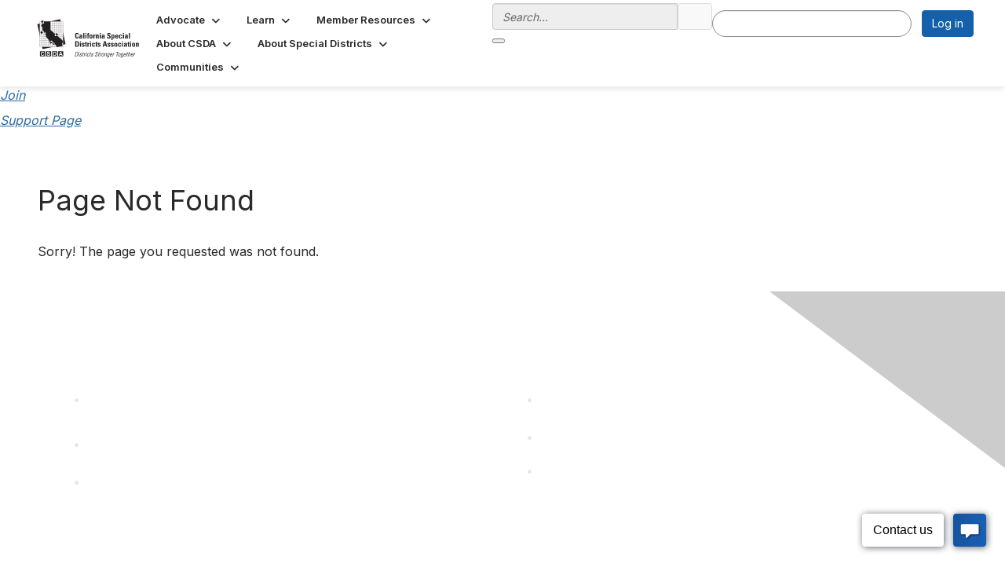

--- FILE ---
content_type: text/html; charset=utf-8
request_url: https://csda.net/csda-communies/post-message
body_size: 42161
content:


<!DOCTYPE html>
<html lang="en">
<head id="Head1"><meta name="viewport" content="width=device-width, initial-scale=1.0" /><meta http-equiv="X-UA-Compatible" content="IE=edge" /><title>
	 - California Special Districts Association
</title><meta name='audience' content='ALL' /><meta name='rating' content='General' /><meta name='distribution' content='Global, Worldwide' /><meta name='copyright' content='Higher Logic, LLC' /><meta name='content-language' content='EN' /><meta name='referrer' content='strict-origin-when-cross-origin' /><link rel='SHORTCUT ICON' href='https://higherlogicdownload.s3.amazonaws.com/CSDA/b24702e8-8a42-4614-8c45-bc3cba37ea2c/UploadedImages/Logos/favicon.ico' type='image/ico' /><link type='text/css' rel='stylesheet' href='https://fonts.googleapis.com/css2?family=Inter:wght@300;400;600;800'/><link type="text/css" rel="stylesheet" href="https://d3uf7shreuzboy.cloudfront.net/WebRoot/stable/Ribbit/Ribbit~main.bundle.47bbf7d39590ecc4cc03.hash.css"/><link href='https://d2x5ku95bkycr3.cloudfront.net/HigherLogic/Font-Awesome/7.1.0-pro/css/all.min.css' type='text/css' rel='stylesheet' /><link rel="stylesheet" href="https://cdnjs.cloudflare.com/ajax/libs/prism/1.24.1/themes/prism.min.css" integrity="sha512-tN7Ec6zAFaVSG3TpNAKtk4DOHNpSwKHxxrsiw4GHKESGPs5njn/0sMCUMl2svV4wo4BK/rCP7juYz+zx+l6oeQ==" crossorigin="anonymous" referrerpolicy="no-referrer" /><link href='https://d2x5ku95bkycr3.cloudfront.net/HigherLogic/bootstrap/3.4.1/css/bootstrap.min.css' rel='stylesheet' /><link type='text/css' rel='stylesheet' href='https://d3uf7shreuzboy.cloudfront.net/WebRoot/stable/Desktop/Bundles/Desktop_bundle.min.339fbc5a533c58b3fed8d31bf771f1b7fc5ebc6d.hash.css'/><link href='https://d2x5ku95bkycr3.cloudfront.net/HigherLogic/jquery/jquery-ui-1.13.3.min.css' type='text/css' rel='stylesheet' /><link href='https://d132x6oi8ychic.cloudfront.net/higherlogic/microsite/generatecss/5450b4af-8ecd-4c85-aabe-9096816a4531/aadcb8df-1d64-4d9e-9945-b76dc74903a8/639046127081170000/34' type='text/css' rel='stylesheet' /><link type='text/css' rel='stylesheet' href='https://fonts.googleapis.com/css?family=Source+Sans+Pro:400,700' /><link type='text/css' rel='stylesheet' href='https://fonts.googleapis.com/css?family=Montserrat:400,600,700' /><link type='text/css' rel='stylesheet' href='https://cdn.jsdelivr.net/jquery.slick/1.6.0/slick.css' /><link type='text/css' rel='stylesheet' href='https://cdn.jsdelivr.net/jquery.slick/1.6.0/slick-theme.css' /><link type='text/css' rel='stylesheet' href='https://use.typekit.net/cmn1knu.css' /><link type='text/css' rel='stylesheet' href='https://fonts.googleapis.com/css?family=Dekko' /><link type='text/css' rel='stylesheet' href='https://fonts.googleapis.com/css?family=Lato' /><link type='text/css' rel='stylesheet' href='https://fonts.googleapis.com/css?family=Rock+Salt' /><link type='text/css' rel='stylesheet' href='https://cdnjs.cloudflare.com/ajax/libs/animate.css/4.1.1/animate.min.css' /><link type='text/css' rel='stylesheet' href='https://fonts.googleapis.com/css2?family=Kameron:wght@700&display=swap' /><link type='text/css' rel='stylesheet' href='https://use.typekit.net/eji8nkq.css' /><link type='text/css' rel='stylesheet' href='https://fonts.googleapis.com/css2?family=Open+Sans:ital,wght@0,300..800;1,300..800&display=swap' /><link type='text/css' rel='stylesheet' href='https://use.typekit.net/jkn3ruj.css' /><script type='text/javascript' src='https://d2x5ku95bkycr3.cloudfront.net/HigherLogic/JavaScript/promise-fetch-polyfill.js'></script><script type='text/javascript' src='https://d2x5ku95bkycr3.cloudfront.net/HigherLogic/JavaScript/systemjs/3.1.6/system.min.js'></script><script type='systemjs-importmap' src='/HigherLogic/JavaScript/importmapping-cdn.json?639046626293638468'></script><script type='text/javascript' src='https://d2x5ku95bkycr3.cloudfront.net/HigherLogic/jquery/jquery-3.7.1.min.js'></script><script src='https://d2x5ku95bkycr3.cloudfront.net/HigherLogic/jquery/jquery-migrate-3.5.2.min.js'></script><script type='text/javascript' src='https://d2x5ku95bkycr3.cloudfront.net/HigherLogic/jquery/jquery-ui-1.13.3.min.js'></script>
                <script>
                    window.i18nConfig = {
                        initialLanguage: 'en',
                        i18nPaths: {"i18n/js-en.json":"https://d3uf7shreuzboy.cloudfront.net/WebRoot/stable/i18n/js-en.8e6ae1fa.json","i18n/js-es.json":"https://d3uf7shreuzboy.cloudfront.net/WebRoot/stable/i18n/js-es.5d1b99dc.json","i18n/js-fr.json":"https://d3uf7shreuzboy.cloudfront.net/WebRoot/stable/i18n/js-fr.82c96ebd.json","i18n/react-en.json":"https://d3uf7shreuzboy.cloudfront.net/WebRoot/stable/i18n/react-en.e08fef57.json","i18n/react-es.json":"https://d3uf7shreuzboy.cloudfront.net/WebRoot/stable/i18n/react-es.3cde489d.json","i18n/react-fr.json":"https://d3uf7shreuzboy.cloudfront.net/WebRoot/stable/i18n/react-fr.3042e06c.json"}
                    };
                </script><script src='https://d3uf7shreuzboy.cloudfront.net/WebRoot/stable/i18n/index.4feee858.js'></script><script src='https://d2x5ku95bkycr3.cloudfront.net/HigherLogic/bootstrap/3.4.1/js/bootstrap.min.js'></script><script src='https://d3uf7shreuzboy.cloudfront.net/WebRoot/stable/Ribbit/Ribbit~main.bundle.d123a1134e3a0801db9f.hash.js'></script><script type='text/javascript'>var higherlogic_crestApi_origin = 'https://api.connectedcommunity.org'</script><script type='text/javascript' src='/HigherLogic/CORS/easyXDM/easyXDM.Min.js'></script><script src="https://cdnjs.cloudflare.com/ajax/libs/prism/1.24.1/prism.min.js" integrity="sha512-axJX7DJduStuBB8ePC8ryGzacZPr3rdLaIDZitiEgWWk2gsXxEFlm4UW0iNzj2h3wp5mOylgHAzBzM4nRSvTZA==" crossorigin="anonymous" referrerpolicy="no-referrer"></script><script src="https://cdnjs.cloudflare.com/ajax/libs/prism/1.24.1/plugins/autoloader/prism-autoloader.min.js" integrity="sha512-xCfKr8zIONbip3Q1XG/u5x40hoJ0/DtP1bxyMEi0GWzUFoUffE+Dfw1Br8j55RRt9qG7bGKsh+4tSb1CvFHPSA==" crossorigin="anonymous" referrerpolicy="no-referrer"></script><script type='text/javascript' src='https://d3uf7shreuzboy.cloudfront.net/WebRoot/stable/Desktop/Bundles/Desktop_bundle.min.e5bfc8151331c30e036d8a88d12ea5363c3e2a03.hash.js'></script><script type='text/javascript' src='https://use.fortawesome.com/29214c7b.js'></script><script type='text/javascript' src='https://use.fortawesome.com/d67f56a0.js'></script><script type='text/javascript' src='https://cdn.jsdelivr.net/jquery.slick/1.6.0/slick.min.js'></script><script>window.CDN_PATH = 'https://d3uf7shreuzboy.cloudfront.net'</script><script>var filestackUrl = 'https://static.filestackapi.com/filestack-js/3.28.0/filestack.min.js'; var filestackUrlIE11 = 'https://d2x5ku95bkycr3.cloudfront.net/HigherLogic/JavaScript/filestack.ie11.min.js';</script><!-- Google Tag Manager --><script>(function(w,d,s,l,i){w[l]=w[l]||[];w[l].push({'gtm.start': new Date().getTime(),event:'gtm.js'});var f=d.getElementsByTagName(s)[0],j=d.createElement(s),dl=l!='dataLayer'?'&l='+l:'';j.async=true;j.src='//www.googletagmanager.com/gtm.js?id='+i+dl;f.parentNode.insertBefore(j,f);})(window,document,'script','dataLayer','GTM-NR9WJL3');</script><!-- End Google Tag Manager --></head>
<body class="bodyBackground ribbit  interior  ">
	<!-- Google Tag Manager (noscript) --><noscript><iframe src="//www.googletagmanager.com/ns.html?id=GTM-NR9WJL3" height="0" width="0" style="display:none;visibility:hidden"></iframe></noscript><!-- End Google Tag Manager (noscript) -->
	
    
    

	
	

	<div id="MembershipWebsiteAlertContainer" class="row">
	
		<span id="MembershipExpirationReminder_70933685f8334b6faccf7bfeed800fce"></span>

<script>
    (function () {
        var renderBBL = function () {
            window.renderReactDynamic(['WebsiteAlert', 'MembershipExpirationReminder_70933685f8334b6faccf7bfeed800fce', {
                alertClass: '',
                linkText: '',
                linkUrl: '',
                text: '',
                isInAuxMenu: 'True',
                showLink: false,
                visible: false
            }]);
        };

        if (window.renderReactDynamic) {
            renderBBL();
        } else {
            window.addEventListener('DOMContentLoaded', renderBBL);
        }
    })()
</script>

    
</div>

	<div id="MPOuterMost" class="container  full ">
		<form method="post" action="./post-message" onsubmit="javascript:return WebForm_OnSubmit();" id="MasterPageForm" class="form">
<div class="aspNetHidden">
<input type="hidden" name="ScriptManager1_TSM" id="ScriptManager1_TSM" value="" />
<input type="hidden" name="StyleSheetManager1_TSSM" id="StyleSheetManager1_TSSM" value="" />
<input type="hidden" name="__EVENTTARGET" id="__EVENTTARGET" value="" />
<input type="hidden" name="__EVENTARGUMENT" id="__EVENTARGUMENT" value="" />
<input type="hidden" name="__VIEWSTATE" id="__VIEWSTATE" value="CfDJ8JEeYMBcyppAjyU+qyW/thQ7WqGhUrt+ncjGKI8qOzsZiwuKBopU5s5tFzNmjkCdkw5HmGSYXokGyuOIj064Oqo7h+CPtv+4dd5fh/xnHS31In7erPA2ug1xRzA9jNFLP9BV0sE2YT4cpHpbha5iYEjd3OQqtTbBVD+cp0Q9qVEv9QydtziNl29fWsR3vynhJiJbXk7zU8me9ldh7cBP18+oLBARPazPwmF8bvZGlH7loIXJnezo8HfnjCABsWwdzZQ7eqx3F7JWejCAiuCWauhvvDmelPruLrgO42F9JWo//GeIGxLZaFurqzGwUPpN2TRrLETkIoYqwEXPpNPvus8cbcxx5lJpbkfaPblbnq27h2YfsgyJXMdMyU6Vh+QTBust1c1gyKWINmp4NKKtK9B2kQNacFY4guhcRNJcinyNVs0yHw0/f8mynRxBv+2JSEe8oexKrIsNa9wJ52QRcGbM6XlX49SK3GeEunmUJ4IMCVk8k0jI8V07RwGogxwsAn3GyZH6q4SEiqVHiTa43TCdcHVjGuTq2LxhOSI7Gy8iFV4HtAjf2bl5ibItWiaMnllFr32z9+s9pYvuYZuC1RMQ2+5xZld8fRS6Aid/Vj3Nzf6jQrbLHBz1C+1jOu/JeGypo62tk4ibYgnXpFZdZr7Pe8HsgEduPJj7jB78e0/THURJ4zWJCdKc0CgWKlsm2sdkmJySNdXUJEt6Li/kDQn/af8uCxL6ADtJdbGRDLEP0Q9UNqtcZMDwHSzKJAN+n1o1F4lTgKB38SHmjdpGdo0jTtPIfcGeZdd+w+hnRRJSt0cOJepEZ2lTB9czUu03xh55tbom1PeRPbTJQnuZmu+pQ1rUwU3Uqf/D8Sz/35VE84cP+7N7HzTkDcsrSlRgg8gt4VPOkWR9Wi8mHla1/E/tsj2hN/2zAtE9UNR6GRimXlEkzU9Uln4p32p0bKZ6Mp8769TjgT0wuo26ntaLgY7617hxHOiJ2YbZowEY8/u5Ho0WZ60/ZNcDYCWYVQLHtVCvdpgeub2eJNUisAFh1W2b5U1t0/qndG59KfFmdvLZtfu9QG36iySc+xP2VzIkF8DO1zEVxe8fBCNhXU72OYSgLEiYpxbOsDka/z2NR6CntYdBBaHbhq5NN0rF3K/5B6/NbR7IUfH7awxd42fx/tn2scPD49Zic68tACVw8GBehVA/[base64]/nGpP7s+Ss5KWi0IcNqNZUgZdcZ9dqcFswuytDj3muuMTfVvVPapVlMOO8jVsoWLNm398YbFQZ9N4KoCUCjl5v2KN375nSzLa7jkbNpwqPIDEPbkzZsNg3y6WERF6j7jUt8UKlqRmm9SiZo30Lj3IdjxFrwvC+Cg9YVqdlsDyA8FogX6QX/8lBvA4vyrW/bNXyY6zFf8rG2Zk0oYsRf50T+W1rdq24AVibK1lb0gNQSGSTJ7QRHONLWpw+sbBigOK7rp399Ck3be+63cLX1/g6t3CRM3soGO4xbWOxrE4JVq09JyXU+n45r+I/[base64]/4R6alDRrXHqPMHZZKvVfgNcDUoFrMr1vmqxW5sVPeC0YvPv+caoBvLMPH7Mpsbbunj4vLD5Y/A5z2w5YSpdRqAYFLJJ1VbZ5GlqXYYCIp4A1QrjaZqe4VweU8Ir51Dt0eafYB1t7IpqCB8bc4PEMz8lFWoz0+4cGZXrP5RIG8W+2zYU2c+mJBWeIngQrLsxNST+e6Wlq9VUzJg9Rs4b3aXHbYIkD8agINNy4KtzQuoW8kdivrmdBtqgD5BUh84e8SRh9lfZjDWx/qORgWcfwVdd7xlrNS+QGELMmz/Yvy4cxGe+zejRA7vmbLQGmAOo2vsp1YeOv6f87K2M9lZHzz+SymD8Ckm/1usPx25TMy37AeCvt8HFPVuKD2bua7NUi1ZNkLtgp+XvgiCQ5wvtx26iFKEs1jETdGQaesIxrjTdxFlzZSydRPqTa2hgRwm8G5p6S1OCXyPwj9cs3WVYQyJLNVVK2roKbzzH6DEs19YKdNVUX0CKT9lLOZDXDEpbPeXSwBCqrs5HfbWT9eCb2Gw6RvIaL85HufW/Qe4bfH4C+RKPZ8qZQor3ALO1+lHmUJnniqZdOkNC+ejqhRf/NfL29Hvxbczfs2ssiS9F6yyyXvQ2Xc+3ltLpdO+lDz08exzbkposvBRDLEpTeXFmScgkIu2KeAEGuQKG2sXmrE3EiB+J+6KJoGWJRh4ukxAtGeFg6M+istOw/Glu7hxXk5f2iA7SvSvxENNzSFfXD7Vis003Gt/PDtFghoCs7lJ7DXVRvrI7mbvX6tEU3C0w/cIsRZjqjta4Yoq+L2i+1+YyVdCawKQHMj26/[base64]/ZR+Ez+khmPR26+lDH/hI8gWIDhP5KgUR2tU0wrDpmc0AxfiAGT1XSqHB9rfk2NINnkQR98S77CbmibE0MpfBYuEO+jmluw9ygsZgonX1rlTUdBKGXsXBUOf+WEYf1nqBYIoIym7BG/[base64]/pP/Eqze5JANyEXMLDic0/JjgKnTP9iN2gI/dvKi0fR2BnTFfeBJwM2oR2HkTHzwA+g7aF4XSxOWExnP2yyWL8EMGTl/444jlzBltYeip3SUNCyCNNo8CniBkR2PeLXnsacCxSHORidKScMWks1alyqicPVkiasd0ejRGNRyuwgu+NB4Ly2DP4xSQrl/XYrhd5F7FjmnIF/iJ21tG5k+vamvjaVRQ43meUhiKU4OhKEfbwMs5puPShwe8xZBEYhOKWCM8/fQuOQ75w2NHafpgK3WFRmCvX8ZHNB26Kg6k1ZuETTAnJ9Cb82zTuB4p77+MYQhPdCPurKeRJwldcU17XND8xan9NGYCPgP/BMWdgGk6wq39UtI4EkUqF1zsEZCpU+cdhkcTPgUyHm8AYzyaqMHkFI2K15rDYxX+e+o3bVOQeoW3Ek5KQhQR68qCONbyM2Jy2YHdrvKmwMp/UwSKLx3i1zXbKwyWSI9RC/I+zoEyWiZjFiBAA1si6p/f6yPX3CbLGlPswSiQzcXJguc58oB6vAF4ir9hTNt9y2KhFb69kqkFwFEsPtyFQ4U7wTv3lmmj5G2rq6GUWHioRomss4kiACm78Ni3pfBCOs2tN9mDD65B+QywwD283Z5BPl9QZzSa7ZsvTDdHwH6uTDcphzFgTmpxOodKvsVttwvzBUDmGcf5t2M5nNNcRgzK/LaSnxn/jEMiwH7AOd273g/BVzqBhhsDCORIoJVFa1GltyUusnh+p/qIoPcjdJyvpTzXYzpPSuQpIAlPZpyhtenu6Os22e18lZovTZllZaCnMWKFS4zUPv0VgV7c+DEwf+FI5sZjsryAD9lcapGnlOM2V6PjUuigWmdHQAYz/7h4R1AeQzRqdn8WmVeGBaWVsOdc2U7p9gJcBd6oOvDKbpihVpzY/oqbAjOsb7twjNtkjc8gtGwUtnPVR0Sld6x8nTk2MA66mGAgYLNjGFmI7vurMl0AKHyk5Sa2xmPdEsj2M+qWnPUpu0SKBkT9U2OPZ4P8eKMW6NlasGYJT2KTD4Rbrn8OXthzbQX1xj5r+/xGsGcy/4ULv0CsGOO1iqym9kFySmGBU6maHwxTQr6iaXlSQ3ZAOs2aCRaWE2wPoxI3u01vgEetWxVjejdi0MKfv76wjSI63CQ+KLc5J98eZ/RYaZ7RJmgztNLG4UPBK5nlsbe33428rtMhK3OwKgQg3KdH71tncuyyxEQ2iTgrXqE4PA/W2EfVu8uRfs5Kr4XsXx8yNewjCCbg027VaMhROF8zn+6FV8i83nNggiALLKzK6FZMNop/4+xZ9OReaM4AmEuMBhwo87Mo1jGTeV7Yf35Xn0ecDwxeBfCcNsKDext1IFK0+1WvOvjfBGv+cu1EVIip134ENCoTnQEgMwp2MH4Nyb3jP+XgEYGR2GFc9fGKaw7SUdD0QTUlFX2uTI5DTNEHysQNpEcPyoc1FsHrN/[base64]/vYBY+ZbtQofjSoUl1P6Z9Dis88TNjPMClxk3h+pv8x1EgtaEMMdCW+ATvWDcjsYOUFls8W//1UwUwBdcaGohj977vJM9PZhU9QLOfZv69vDLnbUGRVV8lX0CePXiDhEqx9ib5/Z8kqMG2n0J6BK7rnm41SRPpa8tXVs775WEQyAfPKuRp4P3KP7TMaNSIzZdRulJi1UtKJN0nkwz7oOQfdlB0DUQE4Jf9Vyq/aC2tht8C9tGOlVEqlujPeXtFrX+eueO1K0konKKpz4/bB7HBNv4RxxyAu2vvf5QdIxnkL8bLPHP5+3QiybJvXrC6LZOBnhh6jkQBezfwyduKGb7T1aZ6cO++gw/rRzjDbuVV9tD8Urtk1SklgPDPK3nH/p67C67Xz6NBdb7opr9c9eCMocGT6p8Kmo4L3Hotb6LZC29IjsVG9XhjLaHsroMy3zrZXPfV1LlBdR3O2aFgmGNu/yR1v0xYqX+PJ6zzQbp8yWyyLpHrhV3C7JuUhs8MUNPgUuMYM8XSE5UsVmmPfsvL2Y9Ari5XhEPoWvo7HIt06CqoCGM9ly79OaTe7IW33HURkyw/2hVw/vGNfvCmE7nsS1nHkp5xHsN5QcqhK1ZpGCMyfHJSzLvFY708ZcfYuS9lS5NMsHKBHE5dCWl9urn7Ldj2mihMBGKzB9JpT9fqReiUkm7sU5bNH9KVY404dfloZ6hLK+JieUpSnNTX1OICVZQtjaZVkAT3vaMg3vUDFNvOI3wEgkP/wOOsJPfsWWCbX/zOd9UnrBngzU0if81x9+m7OZelOEU/A1aNG5R0zXdjQ6Fy2e9Mn6CPdo4Vots5INngGIGZC/ZjSNwwrNdv3xG2h1JWW7VU4psC4h7Q8KxKN+NaMD15llVae+ztBoqAltRa+sI1dnwN6CuqTpAt9BbLTAUdrhLtH0gP0ZWREPyT/4r2paaStyGJ5Xp9md/0r2HZFZwZed4xKye3BIUoVP6cC2pQOtJYW+bYxkv8a39tIn37j5oMbUH1KEuF7hnwElQWjWIC77BjbCRH4y2PWLdNzR9mJ5uxPTyc34re9bLkw7+bNk39oLUh9bYC8Qe1DFDLkP0xr3adDquAhcFA/4PVtQOwMTlCn73Uz5IQDj1mPvwSnux5CNGGb5j+5lD4NBPCR/jOoPR9qD3Fpju4pq3n5Y3qMmMG7MIZ+NDxn6S7fnq26npQ+5QaVYpMZQn9Oru0gGWix1AmzGvxp1GdlyrN4T24/EtiAOvfhoOu+RXBtWc4mecUHzK11U4D0hAIoNNRG2wYHNXiJyrD+djC8f5K4z/LyFXfmVHyQOCQgq2B6aTqsfSOq5j27R4GResoBcFIaQdLCa5H5nmiBthL7oItyfR2sidmLyMf+QB07lJCtnSCCUsO9w+fwId7BZ+CvT5QoJCIbeAngWsWVzCa0GNrjiCgE/WgspdF/s7FQ6lXCrCXEq9T8EehG05Gw+Jn8utkmq2ooqvUwkGYzL25j+zb6MmNMOFoaIi9QA312dF4n53eebWJDnL85g13Crq+RCiYQ+MKbYeFtBT5BLnn5cvZ28G5KkIaQqtt/dThA5GM8HBccbhwcYPTPfL5/dyYMjNvx5ldC0krETWn6MuUg9RUMVS6obiiVYWeDLh5/MCfgTF5BttEOpFBGclCoYafGuh4lZbBoz7EdLzhaPBNOxAhmYOV1Ef2h697ZZ9PZBHLT9C+ZH3pB6t2t99VUM9gRhjixsHJ231dZnjqDLpwM/eV2GSW3+rE+z+yAnrSlybyvEWXcSCpQwh5m6KH1eFLVSRD0/m1X5QylVw1ntZsInQ2Xb+gUpcm7E26bwsgo+a9QWGpb1FrwtzGLgr92od62cpvwjos/VNPYl8JLT534wkIrJMPx7zNs4rVhKM2Mf/2aOLD2TId4vL4yfWgUTs/tyKC983R+h1eYtJWI3Na4sqeJ7qVhptQV3E7VDsskzmzQqDhJd/zuclfxnWG2dG9UrGV/t66ggtsRd6KJqkoQj9csrFwdfT0fk9S9qeHv8GVQSov8vlyTasUvLpr07qBToP3Da9/DC7elfz+xWjiLv/sOvxFpsUv2L/3URQ5p1LEWPSl300NxuAwePml4G8gkqrJzL27VPMtLZrnysQKPxjCEzxZOBHcOKBW/Pm0AdOO+iyXnI4utYbgEyPJ4xTpA5fGWosq3u6uYx+fnUQmUacfSoSESQReV75A3KgStyn3cmD4iGHg/GkA5XGaBmiMvaaT/7FLHDwuaNBRI+gGkUBj1867cE1NiHLbVuVBw/UI9Ww960+BHoDDozy4Ri11gCjl3aqBnJ1pw0AY/9UWmH1T/8ZXxj2OolYExJvZHADSBpNU4AMQIRT+deVj7j6Kf9HWI+TsPnC5HD3wZxcJues9BkN7sJdcvO+Ok4xmPPXoHxxEimL/eNBiAza90ymd4BYi10HRdXmsesHhifls0DDVy8AvJilGQECnd2VdCPU+UkKbdEwhJUCALZSwtFyFf1mz/t/hkZ2CwTwy8Fl+0lVOBypr4q6pScvh/HefFNWK/nw4anbOy97O5RR+c5zS/xtb6tXeCfw77Nq555QWsSREsproKtClHQq/8WdhpzZtDOnxtrePzK/NZ7/KsGGaNEqoUk/WwoGDK9UAfAbmaU4Yudh3YrWMq6ahocdsh0FjnWfNC/9C7rSfbVTpOpaue+m66HdL8G0coAC5ldsrF+fgT30eiu9Kcvuj9hcjBaw4OihjixSFO91jMBJ0Sj9WQhwda6hTFO5aV515toHEcMokam66iAOTW8jGtCKrRLa8XfHqe2K8l/x+H7M8cAkNnkwoVwbmPVg+yvZiRVtKUk3L8OgfIz+gYgu0W1nkSTkCUc3EXYlvTQlAiw9WIuuLYNnyCutexCiquuPizxLgsketVH+a49pQ6k/u0GoCLQQvBcLXo8oBGxIj1W4vsHb1nPXEJM6vgjPmasDj+79EhxlNC/HrbqtjLs5KGr8i3EFGz4YLlkLtGDUazjGPKD6j7wbZ+bzprTQSGuqjEfZJlFrSVwpbIA/OjfgX1eRDkiZ+j0lnzwOBiK2wdaaSEY54EzirKV5uLYzb7fErVREUY3eejXVcQnfBJnSAe1ND6WY+MF2JQKMotKWpbrvpl8tVNbKiMxy/3xSKjTbpRn1qAzLaYgVa45bPl/6j/5ctKs7qDTR0z2H5JwehB2Osjja0AJSRokY4Ct0eSyrEtypn8erQsyMz5ILk/2PkLsIkLYUYHOu8VBgBNgJr3rolsUrySfi32E2oWfydkmh4iWEDASznLqEFpVXqWMrhHAkW1y6Vm1LHuKJUYJVPeNMN60Z59hb5kxore/EamWS7LopIyC28TT8QVhB+Dx+Q0KNk5DWKA3Cs9USlbW7/4ase20GU8Xa/b1N5qv9O2TGqqhNPI2slDSP2TE6mEKch51B6gU6ylBBRkBiqGEy55W8V33uRS/s7y/radpwzqZDdoM6OJawZ6G7WD8xm4+vp1kMAZqRlOO2n8cVzfR2pc0h96lB9Uqj7WtpclRyIHclQsXSAv+Ht4JuYDmZ+oK9nZEPnV2V/QOrLAuONdSvSFQPNqUUoxwlNJW9paoi93VKtQe2H9zyXOJD7QcRBonQPEaX8GZU50YfinNeOAzFnpTwXWf/6GGER7ezRKMM6poX2Ecd77GfYOUt2S8Athl22Qd5NBMUy8R0AEVxF/dQ42lyH85Vx70NlNFTmQINkkd2K/owJ3sWeu+CrEQo3HXCdDP8XocS+woKcKtNIFfnJ92Ct7nLHWSLFnMZ43HsoE10U+8TF/hfYvA3lZ2WYAbAmukWoYBMoG1PA9j/OpUs/+KpVMvENDbPNSalBneUumtaQ0YlRSNIVWTDB8TNtpIiGD0Wlw4IjcyKHd7eAWU9VaIJ7uDd+ts3HaqS7vr1UO0P6kmdFmmX7h1/2v5fchngsWigCGFYEX5XxNqDF4PHvAt3PAWi8vuIlyFguME2IOxQT/IP0nxx8AuTAj4qgUfaTXHUI3WVQtE7wpSPetsl7otLBkSe7q3sojaKBbU8Fe2HLXxZkQ/H35OP/cIvpmw6tEAMMLyqHCgS/pRsWbwyMz8ZaHc5Sv6I9SesTPGwXs2AuMHwtjqRp6XHYtCvI0jMcobBzLgR10j1hcj0OaziIeNGmG8aKAHuGQTBy1HNPJjzU2D67cKWarf/POM0aql6GQilg7QgB8Qa2qE7cr915NPH190vY9VwJ49sX6qSySSNhzyp76HoUrvDcSe88my8VSaqy4p3MjENguoOEUvk+9uyd8haE4rTgH/XUQzUr8kqKRCGwN9gCgTvRLWb+Ej0cIfZJSLRifb8F02SuCFotlZjVBSO02HCP/QLSknW/EfeiW4EF6I+5Ih8K227sEVyP/2uQrTpqoqpWwMctmrecWeqmq0KULT2o/YYKMSafWP+Y6LYcBlUcSz7VE0FVdqtzogZJNChsx+ey4WUqqe1/NIu08xPhymUW0esWu4gmjb2AClIMcpqr5CQhcVFmhi45Gc99Rtnm92Knkv87WcQKjA89+YenSJ+owq1d+JaAVW711dAX7CJOzgkjYjvJwQsGVhxfBswjwP1Wc2zFwhuYgEgs2lRIQSFkd2VPvoGA+7ajy/Z+12S/NSn1I2+HIdtxurQ3whl1GffPYyf3AYsIrqVo988GmFDKIUFt7GKHLN+JH02eEk5j/78y5lo9LlWzV1pD7jzqilu1ausxAigYNXfsbnWMaKLcKJrDrgFN/lq0xLcwyyn+6YVN4OLMCJSddClYfKFWt44px/n5iMUqYF5Q1wrbEHZpnq6zL/IfzSIwzv2y4YaIlZ6eBJLBidFyoLmAx9/n2U+26nJqqrfGUhmIHbxFiGbzqpoigjhdDxSRiOsTn9aUQ1EzMyRdQ/G6BgMvK0sCFuGX5xN8CyP/u5GZmeZNyxYWv23ED7Y5s1tP1eMrQs/bAZm4ZdRh/2Y34BQIHXp9AgyXvWN3ayHgW1KyoOIRHFOL1uXLIWC0g3pNtNzOYAzD9YdfRrFAxR5QUwJT1syA44NdULMoMRIPmDzcJALnfU2Nnah8Fj2E8ROqnPMvqPi2ftxXOqi3jlhw2xI+OJTNm/atDUhaY0NFaCMV53Zh/PYJ7EMhJNZkhXgddKHM34f+//pW8SkgTAFbSPB1lswSX79PstyY56MMFEp7R9YwpWFfiuiaU5b0YyggBRf1uBf7cjTBJ3xCIeIUSGaw7fmfFfPtQwshOUqEGVUt6sqRmAqqQhIHeHailvLTZHOxOGUYt/coPb0inP1w6gXK2jI7l+dEXOjfNRdWsK2iW6PfrZoJqbR3XuULDZxyjbL5449bYCHn/5D3SVXN7Tl63gDg5q9K3h6SYarnyGC0PRfqEOjqIhQx59yVrQCuhMp+ThhIPmI2uzxfAZTrenX0ys9HTbTYNfXeYjVTsmC4Khw+boyx2eihStQKt7aBqfJ8JvzPavpWp9jVuAx78UACginDn/[base64]/urMTTRTfuV7IyBpLIaqY+wxJE6iUG93hClQQuLyoJTSTBYOnE4EVY/FehO8BkiDQ7rp+D/EXi5Jj3U6IYB72zeaBpsaK3SbMGhfuPJYB296kvEH/FF9qS9bPGrKnKCaBRlKB3xartxCbYM4RmIeJt4MNSWcjcckev0eOIyCUv/zTQGlwYR6OjLr8kU5I7vFHTfRypd4biFIp4m6pP0HAuf+cNpI6Sq5++kV0XXBCvkpvmuRcMPBpVIl+re6xnEAjUnXpzeZwAt6mEOieNYDhBwtlFPGI2rmPwHMKcIEPXSR1y+jCVgJ+aAOVkUcSwhzvlIG/hnmw4Q/YFel+JqkNW4xjStvvXr9mXuh3TWi9iHaEBsqiK6rHnZ7cbZAl3IMnsyZMm1oUghrh5VuwxT13QWR1J6ZsbGxzRFeQQFmYFCaKqN50NHJCr6enerfJoh+RjurLITz/YiffUESNuHUCmarynhggYIlJHsPrYiJ4Nk79c/DFXtL7e9RC2RoNMMPbhSte9wUmlDLxbGlLzlhgJDzJTGQC2RrRgR3mP8RQPOV0KiETpVeUPsnvVkoBws/EyRB/1Y6YLnldu2ShkP/IEQFL2vL4cdGrs5lEj9eBWVUE/yLS/ylfsFD3iZIyH8XRiDytCsHQ/IKjiWI2Gi+n2M7M/eKN/G8hmYzzafQK4P4qbmo6nARjaLqd0RyUj282rW+clzWXDCz3N+Sinwsg8QncJmOed5zMeWvguXew8InuuLoxkyG3zufZTJ1a4ewj7CHCmme4+sqeYA/ctGuIYay0Z0PSziKNsskS85u61KUKOlbOwJ6q9esh6OqXyyJ6lUXi+0jXa85d7+mbRtFePTX0pE7Qfac8fGu6+ttZXZHSP8KbSBpyNLAPjPITDm4Wna95nTr39qVyIXyjX2eI/[base64]/ho25RDx+vl20tpyl1QxbfN87J9flqe+xC8RbaDHz5cNpE93+TjiVIe0x/NM6dIdJcLpVd8yxoq2OKRs+wn6ZaSTDsGd556xbMXaWLAF5J54I9mYtJTqr14YfVrFQiXaHr78WxsABio64bVk62TvrC35goaKgEa8rgnc8Weft6XAnSAIMH1bbPZdHmjZP0O+qCJSnY9FZ30Mp3Q87aYm1CHTc32nBF/vPe8yTJtmDwu8VDh+v349bQVJ5C4UTD6nPw6pU6RJJ4taxx591vaHxRRwXzfmCKY1tVAY87O4B8cY6c5+BWk3innJJ+mFYiPL+7aSAzQF/G+TgGXimOdvd9a9PdGGo7rOJcnJBxSGCTQH0eu0O8+lOTdIYNAFQR0X2vhP5xlk1T45XufykaTgnopKYnprgSDtCva9GOzwAtXd3SPJMMG/IaseSnWzaVOGDg9nHTiEnezg+IrYNDjNfwK77cPaWII3fe+WNzqlTjR/d+GRzMhW74HEShYGOaanehkYaf6alyltysS8DCk7PTthtpaquUXvrpdXMa84PqgyzFb1kSrWYBlvt+0oD4MT1Kwmkv8GacpjF0bYS6zDEmL1Pjc6bGTcuAzTM+sZEy/62N+5OvUO9ZHwnw+fpVwtmfEUOuvFKVMqCMAmTSqnUfAK4/9p5yfRX3HDz4NBFZuUOJWQsKGNFISFoFvsx93C/GDZKNXJHLfRjifebLtHMRawCzWPeh6nQgZDCbOJh459QtJnoAHFAA2ARSQ9e9B63XnADud3ofm7zEbCEz2t/qoRWZkibJ9vBBsLZkg2YHMFqbRLYySr5V94kH8n8sdrzx20YYZiGSeS80vkfc9J2BjFslRZ1XbobnTLrq8liQr+P2I0dfIffVf/9gJIZGsfXYTPWfpVOF6eegOmnbBcJrs2MM+9vfJ+9mCUwDewcjUrIdxFK0EBe3iQmYUcuac2mTxrRxb1rs2w+yK70UKBv92BZWF4eK8AQpRGPx8OtGIekCFT1/AkmBebWZIL2jIRgNMpLyeT0rLq8orO0vayzZOlju6gytsgGLgvSze0LQAaYZ1kWvQGPvU7qIgwW1pKIQJu69MZLcdzV77Wz49aCXWGSfmk0Ex32TFqRl0y4mJekR9wrg4Zt5AKy2vtmx40GLmQXwQD2ReqpzTLOHN1zjj52UCb2CuLYK2r6xkO6kc/zktukKScyPUQ9agLNp/1JU97ClLEA5lk0IsWVtdtgvt/5Ed0od30Lmbhh/r4GFDkB5xWgnd7Q+clrhQkUDP5aYpj4NfPo8Y+UiioOngh+TLSNc6pMWMpiQEwFWkZed3a0C9t5d43XzjKv51WMOEPy7XLQKkZRE/jm6PWCObbnMz5j/ekjFwp0AuknXhR0gRHr4ip5UedXvuZkk6vzVO0ga7EuLiGcejC6vPjdl1I94OpyJj37wKHYSJb+WUH29waAJbWOrjRFWVh2c19y37TR0ZEu0eraWNqgtfyL6A9Lw1wqdyTZmxuqo/kIVT+spsZhlQdaCn2AHXW/3CFj/nDuG0U+t7C5vFyfVMxIeCNbFRlUNZAjhyT0KwYWnfsMPFiOV0+pJnn8cx1G2YWPF4hGyeQCzKnzantF5PJEZPBtBzuWXioqndZlCQxMpTWK+ZFWOzEAEBvnrDM3gLj+ivQOSRhQ6a9tt4E16EUNIvbpG9NFXlFe037X20TtloE+kUulC4DDnC/D1eotrbY70mybxR7GkdUXYyZbVGFgCgsz+J3Cpdf7HOlnzsZ/4nosOvYDxnHYcOIBnirT46+I0w036Mt2QErsENOeHxdBQmZNEFCMQR3gAavm/744P8/sl1tdEZJ39UNmhEEYF+5p+wrKKPTOPQWEbXiQ9xDscOcifxiBthWRW4VngX063uhEh/63xR940jf/cOfGI+vUh1EZEUydwNc9RUzSgdi6qR96lO1rNMsDqr9Y4WWsdyLA0TMv/zAeke1TY9XO00pjO9i8IQ7PTe6lIYBBp5aR/iPPZsUJTZ5dqIoqpTlxJOqnfjVTKzB+2poVLsifkE5sqQPf0ejMTxXD5UymPep4CU5ydM6ftu/eG5HWROk1JEtZ93XC2ZEnJHsuOMx4od8ORGWZM2RTsreLeT8MmZsupr3HVc+X5QupgrKr5NIwSQowqltvggVZWwaolv5RVkcwSR7wXpo5lSFd3CnuVsix96BmcPyN0lzeIlJaH+e6J1eYijRE4re23/EtEAFpwZkvRXUnFzeP4+RvAI455Yjp5eQSJKiAxJ+CY8+Fz94uVJqiP3bg6wEB2VdwQCYl1b+9Gq/GGAx16C6NeWmogJ2StGI5rxQAPMmyxULGssZwmwXtEBi+Wse5DENMoiduW+HHWh4WYjAh0lFZXx8whU0PK1o4XYOv04mlKdO/zDeoqUvvDQI8pBU65BoNBIlSHZBoHHUu6cTnCBj50zaZUmOrdXEHxu6Tn/pvIHtSAi2x4v1sf4Ab0OzUl3aoODYXuvCFav7rBNTt+uV0ORkXCSkaI1K3sAYaOY7bm9shrxMTjF7W6GUCpuKT/AhtJ0Wmw/NYvCgZkyS1PS2+ChCInTOOR8E++GyLUBBhJum41l2INmGkiJFI+sIatMkIS5W7duT1FgPYRMIibSop36qFDGrQHk8ZnyP4DmLwQPEslQKbRrnPeqZzEJEYsSdjtSknJvE/VD3DRinljhKq3aGNAUIskm3Hkh9MGG+UujR4iKluR6zqzv7qlIEl90bkHupnC6qEGTcf/CyUBATJsprwU4pFIy+2MQe+Y0wrFFWK9JAbGwD/D/pcg5tp8iOC2mUZ1cG26gV+me+H3jbROYmQyMfuSfa0ImqnXJyUw4Jdof2KTlEGhvcMBN9+WEIWnTQRG2q/M1sGZI5ELvMLWgn9IWtX9HlL6bDzB0tCiW3hBovvMWPc3ImY8crnhK+uNX0iSiRmB/[base64]/Nz0kPyyD2jyoKjueZ0ZTV+o/RX7rbTns4ga66RkcNtnaUpvoEKZpJfgxyCv5vSK5E0zlBY0notAp2qGNSyGwIv5hWxM1j2bbKaooJUy62BP24TfbzlNxnjxK3WXL6kZaqJdKYlv0Pcfe9EHii4vEzY97vdy1JAwLdUZ6TsWisr26LxCmSxfsmNei7OrStZ7r99nDCzeAgUje/Xfg8q6HSdudAkKxd0wOJgtEaRoIG8eL3HwSFlYvgSfcHLdD9h3d7cIm5iM9EaI793wDhVULxZWIt/qpWZE6LyUUpEjvKDgBgW5KVxzvrXzGL7u8+kitaekIYUFZwJhNa1/[base64]/Ogfl0vPMpcWD+GjR5IIh+Si4m74pChmfzifIuhOuNVr/qopE2siQaIdAKfEGTijBxg3vsWAYTV2PL78nQ1WVkHSDbgr0I4MBL27DGuJ4vQWtrY3vzTiRgckq+pBCiiFNiwC4Qt/ZnrRmsPaN2+0KTDi8+yepr5RKgnepq7K7vHqTQ9m/u4nllmVrFWVxJBKf/GIRwGwbd3doiKfxryvNuKad5tkBzbyGkfLShvKOUJHkqRXhg3P3MoJlwR2F/UoyMgSV9fnxzmhmd0LnKA7Jiv63I4JDO3N/ED2u+Yz7L0RLW8q1zw4iOZv4377E+QjiYleKvVOhaK8x20FsHn+EwjXnlAamirEp31ve6a56in8UKxIC3TSwc4j4KuO+6RxtUV/kWpcSO/7BLcyHnt8lmTxBK97XxM9GIDYgXpFmnnvPkzE77rwY/MmznZC2moEDjcmYSdBa8Y+7vOIlo5Wh8PqRR5TEpyvAKxL7/Qx3PaeNytKhxUtTmrcrgZefzTyrEvY6Q/YIePZNiVrihk1jCmTvovyAUZFRfAW0ucuUxO8qJY9Cq/plYq+ptgbh//ZG0NQ/1jE+Fg6BxCKCosbp+rk6GSvy/0MNNnsJ27aNnlWP3qbEVmvIpNnYh4QkyQlR+hKAPQqi7KphcOWGrJmsKqJ/xd269m/aElN42wlo5f3CE6flVEEtcQmuLdYQxlxi64Up7oJbVrmPJaEy9Z5+RQMOMb/rFWktcTwIoxAQYqRGxbU4JidFhq1ZXpO7RYZ3MUv3wVYJW3N7sQdEOXfftlfb1m7LJsTeRbyGf2O1hj5DaYEQg4QhnjrMTQMty7kqlBKUWhIO2Z0Bhl3599I82Q5mcVukciw0Eqt29Tld1PKTJmbeqPAYbWCJ0YAoIFF6OtRLg9KbxRVumeNui/[base64]/116sPKqiy8w4d6+BKpHQeB4vyNSJa9tm/TeZrt4fph5daA8di2TjSmi6nlQDrL9e/n1di6Qn9TzfqOUBdIeCi6SfG/9EvmkOpQAj9pLWq7/ujdGVhCiwFYc02pTcdGTSp9PlZK+3FkIO4AwdvnkBxT5v5Vo/jSCJwybYaY4hWcDKgZWFkEsG2gAWikNrtpTlD4nDLsRMv9OGuvIIEm4gymsFsXItlVbA1XqIErzotHok1/py2U7pjdD0kuNQjvcTudDgqebmjzmvmLc9fOs7Q9D5125oic5qZqheRAIKont6wRf6RXqgtoj+f25VHYSkM6vcMyIdJvZ4BsbYVPhPfPcrflIgYXbQJ4jprP6F28idpdo/HYvUFaJ1TqhuK2UYAKCgXEBgihgcTvCOvmx8DDa5QGYr3knUYyggjjeB6nblo+oy8ZtSYyTT3p/K9nnVj77Si1U+EWbZr5+PHZPllNSbj7XelFCLS5qqRpfGrdhcw7qNvVLB7foltOm1nM4+z1rzG4IsBT5zsM1ZS+N0I+5tBAdTLLYbRWGl16yqZhCJ+yNZ8xqluImvVQxStp5SLOE6n+cQ2RiaZ8por8xr2tlrzBGCzSS/MRLPe3Ws5fl0SUqEe4faRelAkdMKGyRIKK1wLF1pvB+btP5s06j36g2lTqEYEa/kIR3UP48iNYz4jNVf3gBANBniein2xx3FNCto/aPGSS0s28jlaEuygANizb0EYuxf81PM+AOJrMk8Lh2/wjL0p/q6Vrz6YxyFS8tPWuniFWhxs7iITMxLJg3Y2O9/yv3S8evvi/31wF51XOS/hJSuGsqxLUT8xvgIfErjaPxiLk/44eze3VZnnkt7V2dm0/IA7OWqUtcxrURBBBynkw/i1A2YZzErTuVtJiYNdjGzYeOdfSP8TfKlq9vbJh5q0Cmv/2eGGvaROPrH2bDuLIfV1hE4BMBaKFD9KvLSYrxP3TK/NfGRYV0weKEofZ5Rq679rG+MhfzyolA7OJ3j3pEZQ5O7gne7awtXGkTt1wTGPU+GOv9pOSwwbU3uYXXeC/cbKr0Z0aHIQf0Vt2ejdmCq0azsdvNxZKoBZO3KCt+G281vCniQMu0hOHa4/sIDp3QIBHzfiLFCwjyGWQMT3Xtgvblf94tv/dxwpb20GFyrZT/K1tdrOKE3Zyd/IyHhH/vi2yseh8Ovj2gNhzoAxhhp4vYVjCBob6D+Wu0qbxB21ZvJVcUUjA1DK+SR2QPTAoqEPqE0je8AVK1haYKXLc6amlHHIcRMJsf1zkorESWEk/j47C33zRBPfs+WyWT4Z4Qg7HW1LXML4BIZjDFqZsgQI5+TQ/EvPB93Af/saz1ulIQmH1wzxN2/G14DS53IUBKmpA7Kj8npWNGXfKakDTAPDZcnOtLDxjV95ylFD2GliwsIGlpizCZd0/94VzrduRYJ1S0kh6Vx01Sn1yOCwtbBTybyqrgf8Eg+3Grk6NQP8m5ZTaR0CviyGNwGrpkbWU5fK9u0rtP+XJ7hgWGs8W2ouhTpGaZiuMhJR4R5iZwUPC5jQOKCavPl4AkIUZDtcjg+BZbHS3zw9dH1gq5L5hFgliqb68jCa+aQ/tqfKUgYKab5usrD/DQba9RfQ8kCwbHzErWKla9CCHpKHAiqptg9L8Lu99p5TODRKUAjJzWgayGLJvmkTwuVQ8x1Jr5y+uIHaDiG8NT0uL2Wou59Ll6aliGSz58YHdNn4Tq9/5fvpClYU1Yq4PjdmYThKOCko75WeYeLMugXyDCasWg39oI8k+qCDTeYYpbKVLo7rmLrqGosT0ISKsCbBKaR6PhgFk21jqiuAa10ulVbqbbuyv/D37G6kh3zvlCnJelTWLe29xnh7JQWZUnJU596P84UxA0+dPQrtiVCYQiwZpd7C+FKsy//bAgDRRqvxYKS877zDQkgFinO7p9/15z2IuegC5xkWAjg9B8FHNXqILRUwIUwSd1h7j46LBaD9ofGevR/YYPreDxjKnYJETDT2KiQ7zQ3+gd7lUhgVnRFb19joIAPEwJ3IA8PjkUHCdgojXy1NB2LWMKlktAn2/AQKNYHGy/G7r/J33UkGcMu+FhfzdzJK+Mg1ztP5YNjDkQnlXrt0CGijvMOzESXPcVLXkb6j5yI6cFq3Ohxz7h6Qk5zXQ/xtfji3qH9xpcK6fWk4YKUzDT3TH6SlPAj9DHKAfkHYJt/oLgyEh+3ylzb/lufrD/GWoWgursIuSi5ibOCLiLKguPZH20Ha42JRbLvLhQRsrN931hE+Yk1jrYl3omVqUosWTwY7FW5M1WGpX6Kd5y7GQQwqlMDgo4EJRgzUPJ/[base64]//XzWPQliHl3ctZdvEnqgBNZB6bNFAyz1Sl19n19Fi0VMK9dvtakgkgR0lLXoux0JIRTbqSMjZRM5ltcL3zTTRZwfxiGMv3jDnInur1Vr9HFdFAT1QXutLis1+Rij7eUQg4t+S/BtyhVmVonGmlji94fByHFVOandW8vJ015KNZOJz408ojxhB8Zh8AlpW/iqMTVEtd+dcvyZ7NzAkC4Vaf7oFHwWFiWhpKSLuMEz4B75z5NYiV/2PZRhy62Ks/9kD4UdKbeHNY8dktqlm1KQjWHAmCL8It6uD4x0/hluzbW2tBtkO6I4BIyVNIc00r/LFjkuFvFGY/T/o6Z2topiVSgtNRYzh9CO8SjkGb7O5Ikixi/JXF7RC+VO6OuOC/NnH9h4lJaBXUM+2kCcTqw6Z/8A0bF2zsUKwx+ACiod+0+Q22UYdLGWJCw2OW6YgeEDdl2J+NDtSfNP7U1b+6qX/UFx3gP0UW2Qx6i9laOgBYHYUxLTsNqTtJX73ojT/JOs92BknbxiSfXPWnfq/tSgJgiP+7U/Fn1deYhTcgDtlVivo0RtruZTot0bC8Pvvw8vL7qz0M4j4K7VgjSd/oXtFDhjqQ0oflZaj/+QTWF80fyKlYKVZY4eiMergxdB7IPPneBh8dVH8csNXVYN6IXT7279jYIh08V/Bz85UJqE68lbfX7rC1chwkycmtxQtIiTogHGVkcTUZHvyA/w7Bskk70e6dfWdg1Cn9bLb4v6CQH7ghHHb3tEWP0bPKRJJHlTCxZ2EMVJbQzH9b7CDT6mfXTkfGsQs8Xu4OLbQvdP8/pghhVK+a4z2I6tzvHFZruFymY4yCJ0QdPtu0IT11K7tYwJNddffurIWtOHWcSt3QZ6PtOa+UYtKPFiDZK5SjE2HbkkvXAx1rNtVtuJXo2rgMbTCyi/DJGski2Kjb/K5VOnEOfZAU5q9901o9FMp6xM0bNDnL0KGPC7wfIGMGR9DYLseseea2nnDjZF7uzaidQHAoGmGdGlC31/6LCfbGfFND9qeXjp9LYpaZMTqswJz7ajFQ95NGHHVMJGaSGovUb3zINTuWK/[base64]/30vfap0NTgb/aR7x98p1uiMzcqQslccGxevALncwfSO2rlEma5+pch/LUsWxsjtL9E+DondyH2rB95RJvjUacxybxGRSFg7GC0qSgWl2WECGwwDfX5NYeXdDghoTwr7jLYQH22uk5tw8tQesfL/QvPTfZyULvmtnQLZcGtODqIUf4pQYFOvZho93/KjL0kkQALJONbMNFsxJ3mpWNK3Lxu2TyVvV+MLZJiZDXxqDc08uBTf/AbKXooTwv6u+aW05kGunAI2RgZi/p7pa3VxL23sxw87XOS5B69sOqM5yq0TuA/zl+AYoOFPx2YjyLozGs/SFFAHJcbdDeamiUp1xbXScsEKdQ6djeVQ603ijrMzckJ560EOCczwYnQbdQv9FFA4t75TGyFCuyKEIBPoRxyALpXqfXJZZYHZuBitdevQtyYca7DCGs1tWxmEWO83xlRJ47Mu0/OfNT1rEtGlkzMeURR2RJUYbi9PPC61jXK8IEjtJNMacaMwa2Ylh5tiRdOfIF53UjPEMBWOPd9V3sJHnIbQRvmwIBiuE3RkPDLDs5pcNk4OZv2vf+xad8o/qPAIFQlxRgXJe02cra1sAn8VRfYQHuxdiSl+2OJcMSTx4rcFrHLzERIN4yHhA+wphHUqu3OGkEyMyq5fCebHnOHC0Njt8gZWSkQsTQrfYyCsIde4e3F6jHvahLdjo72/p+N9gf0OfI1I5JeYJJZldRz9OVOQznmY5YK2yTWGYfQ1ypqaMY0hhKPHqIwHTsbOucsWTIb2RuZ59s2Ua9Wqs1twEmGogNJ3WzSwXl14MAqGSfNhfnUG2ISNHkV3/zX3/mavAXPOPQ/JSGq/[base64]/FjzeBEJwFtVBiLkr3EVDvnwm/B13M8L5/SMnJe8fS13VwgIas5l48QaFxKjpRWf0ztJc0di6hZBZJKPvLzY84ANKKF61XBuZiY4j2i/lvgs9ve0PjvN+XQG0NvvWcdIRiRf10d0IGxMu01Y2+XzAKu7KiFR7XUVtpQSPMvbciMBFKGH40fvkblfSCw3PIZyJHplWJJf32FnA6K4MdpwPJMRkBE6DVAJI/sAsuhJrVWjveyVc0V8VZ8sgFwnUHaWh5hAJTBcEELb3KU7FwYYxe2YZ/DvNnA2qBO8TMa9MIcGbi0/LfIcdm9nEMVksXH0epYwTYPY6iwswRhO/oeZDaMOXumA64zGL9I5RsUzx/[base64]/AustD1yQzywdywdnxc+qJrVYJQgBakF+qg9lbmjZ9QeCYyCqERQq1iXV+F2oQjO52sX4VDnThPKD/yra11dC4AzxFNnIslmgb94z7A3G4vB/Sa1mI/VczQzO3zJvCV/j6GP6Kz/utLcR/vmEGVbiTnTQQFyCQCo+srZNa5G1cPhDH0elWfIZE/csF1Rlr1Uldh+J8WH7kx1W19/C77UQhoBzl5CSTB+YMi0X3N5US/UX5JEW5NLUhnp/DIWhYWodmiszgTflgvD9Y9NpSSBOhHWXPm07L5jnjvMErRqlirfR8JVpfZLNi2NBKNNqd2dyYVXdv8IA09OkqSGP9GaITNJWVPg04NJvmYRVZC7Blu2fBNCIv17jMecXuoEBwhnh78nxZkcGXdBvWF/iEWYxkHzGm5ZF+uDx/AddMjhqdhpJvqitV6QvW0dKTpbja2C+BUfwi8pD3rz5Mff4TSAJOYYeBDr0BTJB3dAn82GzkJEn7oInduflDgPHZ6PX7HxEwn5FN9t/c/MnY5hT8nzGcOoDRoX8p/zvm5ixw9TF5+6vRu7kPuumYo7KPLuNMRvQ23AvlKSp+pMWGC/+JXJwhG9X4vB/D5gzAuwLpWNoUXTWtpv7bX+dbokvK5VG1E97cFjHjG6UNXkVVL4Kbgoa08pwcABQj+JD8zrZo7RHPDPmw0UqcqlCKmtMdTd354peSJbnADGHgmRmEZwLf+1LgT4hmMt91jn/7I/0DyPJgslaS47wRsFj0iMSvx+sJxTkOm3zBpeq8BHvWEheiorqyPc8b6ZoFLud5U+s8yGtp1zIoyGJlhJzEcr55uQHg5ReKrukD3/RDAOmk3EupXy03uq5BCmDY2DDsvVZNyQBYjV/oUWYmlKFvFBpJgUBb4wgAxc9rwlz8sEWcg6+og5ObEJ9sSjC7MqqY/xHNnl3Rf7LtcEleUVRP4rl1QpvHYsxh9uPzHZm4XWMlpVsH5SD3VRsmWbgU55PaRaOHBJrqFM35gu0AKW1MpueAeaowIoSU0FOIzfywQUoe1xBKaQ0SYb/pcbt8aEZQJqNem0HmVuVfT5dqTMN2oqvmupgEdAvf7rDnFrhGd3uNbgMjUo3rs5OISB5E+v4yLp+lFJAapPPljPej7PhH0m1NOwTGyVE3/g/kG1DUaKIoS60ccTdMCIAeBZ2WS6WKXo4sUbpSygkFkvIFniwMA4q0a2FIS8yvNw4FOshGR2jyxJpC4xK7i1hEhSCKyaa79pzDZBxxPbw3BUTSGr/Ti93/yBzsaqEikcA7Nj98Lxzgx3elidTSFZCmppaXaD2xs51ZH0GXAH8WUX/6k46P/fJT2ZaYCcbk3h3jBnCJJzaTdUyWXC6aL/4znSoGhufqP/hrABSBXyKC/U6mlc1KGoHltl6rkcQ8onNNqq7gddLHnveLNkjhIcx3FMppVFhCCBX+Gjulr/NSIP0DLelDOPR1a2FDeIgmv3+OQFoI8FlJWEBmdXXHRpjnlaogpXo5kcZPVC1qnV1+oEldtzdgZ+iPd8g7RjsYzdfS6MF1sdwbvQpHc4Z4tivydwP54WxpiiQmfbFB/6MyDNlsT0eC4PA4Su8fp2yhVHbozdo6B668PtDg0JipLFdMaivpnL0AtvVeR55jn0wxpXSEJ4Bnm2enPuqomGUalIfPClye0Wy1isHbumdRlo77np+D9XK6Dr4jG/zB8+41+LVFg3gbgXVjyAYZSO6SXryvHDtfAvll7HtKyGwxjwx/Pxfe7e7qBe4oCuKIr2Pum/HEQC5yMPT9JfNXxrUB6KwJXL4ZfZGaoK21oYKa3VEnM1bfV37xAwm2ur7yfRy62/ZuDEsWhGBwNR6sCf479dQOMictm1hO8vcqmuJ+Jkvpn/vkf3qCzJcDS+66XDva2ANmrzLcCKaGr+dFUjIHpUVO2cyU2Mlbp6Myj25xU/c1cKev4LEvJTkVdRSkMZ/GKSxo8AnDM+fVr1cFHGbN2/+qPWG55A/aVTw+HzRh9jqEcDiOOEwy7d0HNhuPH99E8JduFDpS4vk2uiy+RK37UzTsPxjbzFiEGff0IxylokGK9pecVCA1vs9Kku/VtUpDJPj6EfkpDqwf8cpJzjeTH0QjZ5Gr0nMWSsZ//l6MiqWAysqv3XhEinuTwSYJEdwceWv64VHXbm8m3X9dR2CIAfMmeBZkPAGJ7peWfrat2JTn7+eiBqIVo0eQ389M5KXy1yHjFXVIfMgeaZHm3gFq+Ik7Zx1gHw2ysglvaJMhyO8QzmKXVjnnswiH/UbGP0rpOXtfSthqPVaU63X9+bYSi9XfIfGoZpNgf8HnCgd4hXylCItaCZFJGO5GADNW98/0+HPOGwEXwIwQ00yuvPZfUj8Ll55eqhQPC/0Th8fj3Zx3O9vWmIvwU2xeoS8DZgEop5pL2zID1Dy8QokgN9euvP1rTFO8h6zq5YBY4t9o0KiT1WwD2oh0wfKMoA4BURUFBhPcfUFmtRp1AQkdc1hYcDN5NqizKIljMEnlJpaHMosB4kX24v5tdVAo89wUKxReABqYA5TwPESIAEcITLwAccU37fF8/Vi5TfEHWHW8VDqHp2M01VFx9qN24rNazd9prSCezYtvvxPxWNcgZOHehBERCz9SD+WXBtj7KjtQCoBG/MTx6nB3hCct22RgoGDd3yvV8fcEV4WMdk+WQJemo5ZTnD6BeB4U7yZ/XoW+gg3qqHi65FD/Cazj0w5cLRoWqdh868zgT+W9Du/H31EMv+3jIl2DflGEqtMwXbMyrnPW9yTgegr/iJnLjPcIRAaeSw4b0Ti+W1ldHAHtHW1eQUnJFDQ+MCkC8vHZPj9Vt/o2iWQtstOVJmOuzXbdewe4dOIg3v7ZdJemE4eZwA63yJauulQrapoHgBhils1X65vzbfTJJ1SDna+qGdYAXbGp0AovrQPX6J6y8Zzbsf0wmSmYC2FxhJjCv+1FJn1huZc0L5bxiGMAZnHqM+vAIrRnQ/6a2xqOZncW9aHgpog70FT97Oe5q8gSigxeUdx9BETaKobfvZrvLSvE1RwbWF49+XO/+/I8i1uVlojldtPIBozrHmX5befyQbOkwjagU6knr7ehtwgrPONcKyQ/h5hlMAPtbOIXcsNGvecAIgDSSb0A48ezRD/gasfw6r9t7lCWiFMga/oYGRE/nv+P8+la1ozboj9o8qKdk9rogrCZTq7KcWbwGKTni55F8nw1N3gw7qhIqFCiJeGuBPbDff0Hnjn/6bZ1lU7eeTeqjYeY52p6F1fc3XtGdKEXX3KrwPPZ4we7Wy9moRw7BLZM4EIs/nh2KCxuD64k7VNrR4PYkZECF0eCiOFWujFDXRpvwbWIDnOxYU51FVmSlQ8c8h+LVHp1w86Ip9eQq3QqSsyvd6rh11H5xgqgPWRPhhzlLwc0U2Ky4C2MyAIT+T6sKMofC59sNOOQG9tL1bZxPzZn/sUTIDNqxMSxEzQSe+4JPZJAs+oVSj2/4UgPS75Ng+awWsgWxrYVWANcPBmslyy/0MTLk1OcQCYTWukdMu0Dyn6cHE6X3HINcPTmRuZU3zmiCamRdQ24Kuvu7ZrOkxq9CIL+tNUDIj4zn/FRlRe009sbS1dL/Ae0CI3+SfzrrxzZkPSbrdtX/SpUDtpCQFi7pZzqzDPHDGXryF/tN22Yb5fRUHx2wfA+KsxUfxM9/1NUAorUqtgRfcP579qbsttAyhiZIGOvpqPptWXNuGmtdYBYXAbYsa2e/ZqxB4YtzVd8EJP/UmfP8SByDEJYnEUyKBRySBiKWiO1CN6nzCTwcx+MGNchKpABdy6bNJNQnY9J0jM5KmKDTF3QrvTAQ3sKa8k5cDZEc4e/qWM7hwhGoHcUDKE0jUUhMRelT+g1L6poVapCee4OVyicS1emodPXMFVfPgi11iXtDlTzC1s6AHOFxvzD+nYp6xFPKowpDjZV4z8W9yyfGcOc0PviEDR4Y4TOaw+YPBlh+T/lOS2ftXu4BJ6j9vUUC/iM3EL57a0uclVite+j/M+oam84sP4cXCD0mBUcoZ9qG+Chl1aQZcne3dWV2XVhu2cf4HZnJhzRXIBGKJFPD3xZG8rNIftCQ/v27V9pXFYYT7UIlwDsjntUUrfuhgO3KXw45z6z6BpcQmFbhF17KbKxDnjC8wfqrLMre3CpluGzGdCBmeDLQKCyG0RqCtz6JnIe5l6oeHnhV0D+Q6BnMwyVc7XzrHH+HqoNLSQDpGikl7TmU5Bhk0TuVEW93YO6sI1H7YuUV3qTIsgwLJl+N9paqBQ9QM63XeSfJr3g/4rOOTBBbGVseM5x9d4WWUEUqcHbay7wjNH7LztqjopNt41rbTgh9+anQXvjcrNZipv4UGSsek7nwPMYsoj2jXdIWyHeC0KIe0TqaOJwdTQA8lJVsSZYL2R3y6VUCPvdit/mprX3qh1qKgbn91Xl0fb78utgsj8vXihxRHA69CLSgLGb9PanE+3RF55pBBVDQqnee9Zin4ITDuoUKBIhlmYuNw9375xr+0CWuMC5FkgRUWGkixGamGXZxmRd6Ou0jKEnRpPm6PJfcVlGVtk6wjjvYHdYRTbGf9U/IaKzUgynCDAFIPNAz3MFdiiwaDiekyKUiCxAl7UnkS+0E6Wz7wUveRR/4Xp+GeY0nSAC1mEvyiSPLZsXmZJu5RpjjPoc92hUhNS8ttm8iEFcY8hkfJR4oS0gwMjsXbaEedNyUOej2mkkYKO7ZMwxCE0GBkE71no2oKN3BHMwROlOQvyrut9wp+SNIdBVLMCb0/3QaBa3T7gK8dQbFN5dJMuCO78f3d6jIym6KbRLBj8fs8AUhuMyUrMJUeXUvQn+NMHR8slWSHlzBZVMJlySkrDTUgaE8Eec74F7PnagZFRbpO4Y1YodfHcum0WNpfl+PCs5hzv/DCI8QXJmut38+w/[base64]/G71SSBXzRVS1ypIbRAAliW/L/MoA1ZWcr6/[base64]/[base64]/U0ZXr0Ufp5CFKHE41wFfbpPQAfPK9UTCxfXSKNvneyI+OJe08KCHP7sYqih5+/MMI8iMCL5xWgx97c+b+HT9YIpBabwXEV+pgzzDNghPsAVKaQsVUvcYz8b8/sCSAkjwuAjal/eKVo0dM2Cf4XR8E4T70+hLMB+6HBL8IsfwJEgaeZxIuwGXrSNPLWioTVSeZGVtBfqar0qvyn+NvSVGorhMbvcJNRZeZDCHQNobj/7HaVkm1sxDneNKxjd/ovK4OjqSxEk7k/RXmyBEPD0ZxV4UosY18a8iH0dEDx8nTf5TutvzFnLRxGUFRSPYw2gY3Zy0J3jB/J0ZmHhH4XKbFUvhY7BIf2Jah25FjsfZjEnTYNjMLZhqtY2KC2kflEXpph8AEOgYpHlflH/VSTaVdo5WU41AZU2pE6jl67IMPBage/CJ8pRFi1lInGrArRKssBKNnB/2aHsdL+5kO6/T8D9UFYrn30Hb2zledj4pxXDzDzZSb45d5xJw/E3T1/5of4Zjf8iBB6dEd3rLmK4Rrxe+mKscHNXYrAapU0dAYrU/5InHHnDK96NPxs6PfrfxiISnn9tKaWbjHuIYMoZtoDwo5ih95J769VdDw6m0YO9f37RsEc52PMyd9jYhiIMbXhaZfrPXgLMEdth1d5mSdpRyxzAoC//XrfXPV5TUXTTN/Wv4TaZX5fJcO5tgKR88h82O1TATHft5CsA/Ep+2dszNGS/Tol1bDlwPlBnTouEpAQZhKYhnyPVGJTUkiXxPO7kyhZY8X9OLDKY2PYGIpMm58v1whMmU40t5GH/h2tTsEoODaYbvy+6JYW9symk+AGUXzohi/4Wr+/nHmND8hKoY3U0lwHBTs06ir5feOUPgMzHVUWfnfnjzfwof7lxsa3tAUTVL8QKkvzqGpkIktBZRvIYFEsoKhLs16bcH7dG1fm3FSxeyQmGgt9aDDBvIgqSJZtx0ONg00eXgNiViXCLOcctOHrw8VcqxSqkl72mObIyYoEd6iGTr4/L2S/Bg7/nevBIZkLZmUObxkvzwSs6cre2e9HQDNrBvTTMxJTXWmdXR9LZxnusqRULmdXSfqBlX+NbMXgj0lhhFJW+lqjI4ZYBRP+dfqgUbCv0DoiZPsH07EABpB9H4Ya1NKHHCv6LbmQcVz2tg5fmF5DNt0ck6mB/O4FHrfqkFD9je0hz61WTu0+DRP7/eSZgyU9wNvh7fE3kplylH/FCrgimCDGZ874r/ig3KNs/zwF1jGTmUHX4oNFZnK/avFxDysKuLLNjBmc0gLpYD+ggirzolC7MqbB95dLTDS4b4+6fQhKaaspucvBL3INxtsbFagSn+FjyWy+94S4aZT/WVvklIz7cnOuNlzaEfYKGhKxnqIAmJy1SjHpeE3/qD5C7TgBXAHxY2uKzp5WCOf6A/o95HdixP2TP+TL9VTQMtC9vE5xysurRgNVKm2us9YH0rfsa5dCmp2lZEb123F8UX/AxFsk12ylWCnfjEEcMjBRGCj3wFdq5yULTat7cogMdVfJ1ysxBHBKG8A45rOR7JHFrnu+zGkqPqzjDbHG48m3R0e6Z04z8hBJiPIY/EQe0GIjA1W5bA0tCFonB0N7QWaAUZwA5DwLbnJfQ4o3WBSsYlTSyItxP0hPY+u+wgYvpF01iOGKct0geTyGvv3A4J9C038RsI1Qjs5amozf6SPss2Xo53Fhe2hRK/UjYXhcKKTrkJU9ExjOl4XjIvHxukj3gwdlVG7ohzLgzMnAvYwCKChGPMRZvfU3OAk4y4o89jyQy/JGCepm5ZYp9kNhIZaOofI9ij4Eece8MNcduLosK3gN/vc7DJNnoZHGmMHb97yE2TAt9BtBokDen9XslC2NMngEsx2Vq8Y26A7Whr7nT/tzIuRg9o3jj8MTXteBGLKs+fXoDLxI6o0uaA/UK1WzhLKCHe4cJc35/ncY72UBNlN9iC+BiVTQa0cuDEqpdhUWZwfEZ6JjrdhBEC8y9RWleq/wnPxwhCjL/ekx6vC3M4D7aFQ5//XliY90GChKkUgAEyEMOi+mCmTAEmiaqOQaT7X+cFHROb4vA4/QSiu66CfQH2bkmMsKZ5QUrJ3nN+lnh7u1NOKYGkbdA/XQizVLgYSD7SFDEeaC4xTzY2fnqqN6m1bPCysKmxM0sbAz+Z/bwNK3XcErUZ7EhZJfXd4qWPEZRDDAKSQGJE1GFWa/TRoAol8b2lRh7oTyOgeBXvjo7LybYlMa5taRWmoZ0lUJEQ83pKfR/0A5VwynPCdRwa8cWmyjjxHnIrU7XFAdxncKusLQWTXa5b4JEgAXPVBaGKPY3ne9mDBXvT4zvZDC8wmUuZXmUzuA+AvDPKY1U/wuwUf5awcbVl5q7TeepNJUGIBssZdyF2q56awE32EFK8+lAp7qUDy0h2VP4EztqiebAkyc+o36PNNhCrocrzuD0JYLy/hU2JLh+Tr4s2PGeNCG5BJtJ1E3W0qMKbXiFnH6n9FRDPB4wX3JGSLMiLs5TB7SMDPUnJVJqunPEsjFjeGjVoMjr+sMp2CgIWoKRvVeamwZVP5MKbLPWeQ6QsVjmQIeN7jE6l8cRospzJt7VppF1AYskwLHc5vRSp60ih/jFz+Av6Q5T71Ovq919ejCAGw5wx4B1S1tNaVX8wDpg1fr2BP37HlDWldkFIXGaslcvpebrWKwufrj2DXD7jcRUVA+2r3gUKjYpivAyflIsAKCXB0hIxcTVSRfo3Vnl0Damx7L9+P3vUy1BAL77urdGh6DOnqjl5q9X45ZSkjPxQug8GG8m3/vZUxvPRslqcyZOUaNcuynr3N5tax1HYS0Y698XZPSxkXPvYgfuFoB9i3qR3GDzW657rMJ76QqQMw/svOmHUXa87rY9mzPKaaX9RQ47qiMIQy/Eo49XE0mcvH/5yNQZLUDWOF6EoWAOv17+p3hQpBEdIfnxhza+AeJEhsE9KNL8TDY3lkmT4AywnI2OiOG7eed+3w2TN+FRXJ3rFYkJH7jkgtiWbiIlGtLzG8xxW8mlGCzfNz7m5gJIGZhVgPwWeECSNrbnQYMPx+59Bd6ix2YORG7C/IQxQSBDkZxtnf6O7GovpQk182WNoo/8NYkdIGS0bEXXC0HIXw2YX9bx8HWNMsLeOGZjvS+51KSjxvWWtKl/k+uQCr7dGq3hu4dPp/x9PfXCuMUaFC9Pt7ngT2cxKP8LmeYNR9bW14a/juch0H5ZbXwgzS7JzrPEtvwoXcas7okEJo8dZvLUkmEClIPaSK6J7/LfUdNfGoMG7GhR2mJ78ygc4N1IH7dYEeHi9tASMxnAHOMeAmPhIv74W0Ki86Pu4CjP7UWZTs6CsDaz/vGM9M2Je9rCQIRlPc9DWHdBYAM4z1/XZ/sdVhnGiCd1CZGMgydk2cVUIZpjtJQd4DQWzTZ3JMpr3n1vQIWCpMK9Kmo4elHd//uTOGRKzo4p4j+Ei0KypovFWB1+DuKoBDSmrSNwyl3wenLgF8S6cD9tYIsg7/lo4GC2dUCI1pd7OY32O29cAarQY2hWv8CE//zEPntSxopav4VwCqjjujGZ+JxBn9ejJSBIPmtkqh9r8vUtoFduoYtelW+wMPsFWFHV6rttheSgTu5MH7bS4IBwodZLXxZOzMJuy5HBkVZWxTaPlu+WtseXJ5GzKefkXSI5qoWQwByYShtxlbQvvPuiALLUt/oEhCf4vlt56XnMZJ0QSEGMIUVBx6M20mtvZ7YJxkHW6zUz5N1iBfu/PhueTrmDbcnrPpIRp4bPOkIOjBZ1jDtQ03kA83oyj7z0CnY/0BsXgwQoD5Sec7Tz8ahc/8d7YCWfOdRy5qtAbLR6obGQ2rzpdztIz1EBVQxrNVJGhOrI2Zmf91S4YwW4lMZdJEyVLTDufrJRVaA9cEzSLfVZvXNG2EHITaiAn4VWnzc01o040x6gSG4kegNdYSsvkjHJOjllEVTtq7FC43TESVQjVbyVNWhphkFIoAJdZe3U/p2JJUrs3ttHkdl4eUOlb8xUreDuvMxhaD+1M8ZFyoMGO3a5Mc2pA/cpbfXe/CNFsRkyidMV3FowqdP5VN/ELBamprtDRAV1AERev+rReXwpvg1hBSbqZ3WH5Wp3ia7OO8bhr0k/BLuLS5U4BlS7ktV/aSZTLuovL/1y/ISAzVmXCPKP/JU0YiX5eKBxHwxTS82R5x6mp0DbGAaLz6tPGr88Y9xs+vaRiCxwgxbhOzqBo=" />
</div>

<script type="text/javascript">
//<![CDATA[
var theForm = document.forms['MasterPageForm'];
if (!theForm) {
    theForm = document.MasterPageForm;
}
function __doPostBack(eventTarget, eventArgument) {
    if (!theForm.onsubmit || (theForm.onsubmit() != false)) {
        theForm.__EVENTTARGET.value = eventTarget;
        theForm.__EVENTARGUMENT.value = eventArgument;
        theForm.submit();
    }
}
//]]>
</script>


<script src="https://ajax.aspnetcdn.com/ajax/4.6/1/WebForms.js" type="text/javascript"></script>
<script type="text/javascript">
//<![CDATA[
window.WebForm_PostBackOptions||document.write('<script type="text/javascript" src="/WebResource.axd?d=pynGkmcFUV13He1Qd6_TZBRAmfPljXpAmvH6ymD0FJ-nJODBdw3aywduuCX7fwOOLVcxmFBAWgoWnmkQ32NYnA2&amp;t=638628063619783110"><\/script>');//]]>
</script>



<script src="https://ajax.aspnetcdn.com/ajax/4.6/1/MicrosoftAjax.js" type="text/javascript"></script>
<script type="text/javascript">
//<![CDATA[
(window.Sys && Sys._Application && Sys.Observer)||document.write('<script type="text/javascript" src="/ScriptResource.axd?d=uHIkleVeDJf4xS50Krz-yCsiC65Q9xaBx2YBigaoRbtS1gBd8aKofUezDJgqx2VqzgEIfFDmhSy54GRTGOr5d3C_X6iEvBOWiq8p0Kduo8H1no1RIzbd6O77SxCTGA4F65wQWu2BefDxTdERyfxJO3mgL0rEVcT6Z4j6igYLOGs1&t=2a9d95e3"><\/script>');//]]>
</script>

<script src="https://ajax.aspnetcdn.com/ajax/4.6/1/MicrosoftAjaxWebForms.js" type="text/javascript"></script>
<script type="text/javascript">
//<![CDATA[
(window.Sys && Sys.WebForms)||document.write('<script type="text/javascript" src="/ScriptResource.axd?d=Jw6tUGWnA15YEa3ai3FadBgEcIRcWgbO1idjRJWibT8FwNVD3NMThqSbDspdgMrhDQgZQ3sB2i12UR1nVkli_R5C35LoDWWMo0i8vO7ZexxGupvmm7x0dUepeqsML7kNSTp8tsPXRqaYaXSejaLj19y6t6ggahTqV8VH05zoRl81&t=2a9d95e3"><\/script>');function WebForm_OnSubmit() {
null;
return true;
}
//]]>
</script>

<div class="aspNetHidden">

	<input type="hidden" name="__VIEWSTATEGENERATOR" id="__VIEWSTATEGENERATOR" value="738F2F5A" />
	<input type="hidden" name="__EVENTVALIDATION" id="__EVENTVALIDATION" value="CfDJ8JEeYMBcyppAjyU+qyW/thTYe8L3t+B0//JpwAml8m+2lm09UHMjFp7/2Ju7EmzXqOc0T5wT5CYXZzyMqjMJ7oB2lK1cxU8801nr+ZIQ9ARz4HdRX4meqTAXg6H4DNFlLSiAeteKonKv/HfI9BxbS4T9ch6/LDWnDKmXAxeo8kACScLeafp/MlR0sgQI3QzhgIW7ogBwEj8D3jin3CQqyM24sON5o9JqgYulks81sH0QgaRiiXDUbJMbrMfrzfWz4Q==" />
</div>
            <input name="__HL-RequestVerificationToken" type="hidden" value="CfDJ8JEeYMBcyppAjyU-qyW_thTHehjRf83RwPTEQXQ6BBnzBNnL0LqqKlWqZczOjY0uWjfUltN_auIVdFf-6vtmf0dc4pW6Mm1QcBVeiPR53fq5q07LWoAr28Dv3VL3Ym2fgaMzoLvCRDSI2OvRkBbzSNI1" />
			
			
			<div id="GlobalMain">
				<script type="text/javascript">
//<![CDATA[
Sys.WebForms.PageRequestManager._initialize('ctl00$ScriptManager1', 'MasterPageForm', [], [], [], 90, 'ctl00');
//]]>
</script>

				
			</div>


			<!--mp_base--><div id="GlobalMessageContainer">
                                                <div id="GlobalMessageContent" >
                                                    <img ID="GlobalMsg_Img" alt="Global Message Icon" src="" aria-hidden="true" />&nbsp;&nbsp;
                                                    <span id="GlobalMsg_Text"></span><br /><br />
                                                </div>
                                        </div>
			
			
			
			
			
			

			<div id="react-setup" style="height:0">
                
                <script>
                    var formTokenElement = document.getElementsByName('__HL-RequestVerificationToken')[0];
                    var formToken = formTokenElement? formTokenElement.value : '';
                    window.fetchOCApi = function(url, params) {
                        return fetch(url, {
                            method: 'POST',
                            body: JSON.stringify(params),
                            headers: {
                                RequestVerificationFormToken: formToken,
                                'Content-Type': 'application/json'
                            }
                        }).then(function(response) {
                            return response.json();
                        }).then(function(body) {
                            return body.data
                        });
                    }
                </script>
            
                
            <div id="__hl-activity-trace" 
                traceId="9444bbdfac0b9d4e80a34e0bd203c8a8"
                spanId="338612c6a12db238"
                tenantCode="CSDA"
                micrositeKey="1dfc1959-8544-4c9d-a38b-b95abab44e14"
                navigationKey=""
                navigationName=""
                viewedByContactKey="00000000-0000-0000-0000-000000000000"
                pageOrigin="http://csda.net"
                pagePath="/csda-communies/post-message"
                referrerUrl=""
                userHostAddress="3.19.71.5 "
                userAgent="Mozilla/5.0 (Macintosh; Intel Mac OS X 10_15_7) AppleWebKit/537.36 (KHTML, like Gecko) Chrome/131.0.0.0 Safari/537.36; ClaudeBot/1.0; +claudebot@anthropic.com)"
            ></div>
                <div id="page-react-root"></div>
                
                <script id="hlReactRootLegacyRemote" defer src="https://d3uf7shreuzboy.cloudfront.net/WebRoot/stable/ReactRootLegacy/ReactRootLegacy~hlReactRootLegacyRemote.bundle.209c74ed29da9734e811.hash.js"></script> 
                <script>window.reactroot_webpackPublicPath = 'https://d3uf7shreuzboy.cloudfront.net/WebRoot/stable/ReactRoot/'</script>
                <script defer src="https://d3uf7shreuzboy.cloudfront.net/WebRoot/stable/ReactRoot/ReactRoot~runtime~main.bundle.b8629565bda039dae665.hash.js"></script> 
                <script defer src="https://d3uf7shreuzboy.cloudfront.net/WebRoot/stable/ReactRoot/ReactRoot~vendor-_yarn_cache_call-bound-npm-1_0_4-359cfa32c7-ef2b96e126_zip_node_modules_call-bound_ind-cbc994.bundle.502873eb0f3c7507002d.hash.js"></script><script defer src="https://d3uf7shreuzboy.cloudfront.net/WebRoot/stable/ReactRoot/ReactRoot~vendor-_yarn_cache_has-symbols-npm-1_1_0-9aa7dc2ac1-959385c986_zip_node_modules_has-symbols_i-ae9624.bundle.dce85698609e89b84bdd.hash.js"></script><script defer src="https://d3uf7shreuzboy.cloudfront.net/WebRoot/stable/ReactRoot/ReactRoot~vendor-_yarn_cache_lodash-npm-4_17_21-6382451519-c08619c038_zip_node_modules_lodash_lodash_js.bundle.d87ed7d7be47aac46cc1.hash.js"></script><script defer src="https://d3uf7shreuzboy.cloudfront.net/WebRoot/stable/ReactRoot/ReactRoot~vendor-_yarn_cache_side-channel-npm-1_1_0-4993930974-7d53b9db29_zip_node_modules_side-channel-16c2cb.bundle.a70384c396b7899f63a3.hash.js"></script><script defer src="https://d3uf7shreuzboy.cloudfront.net/WebRoot/stable/ReactRoot/ReactRoot~vendor-_yarn_cache_superagent-npm-10_2_3-792c09e71d-377bf938e6_zip_node_modules_superagent_li-adddc3.bundle.7a4f5e7266f528f8b0e4.hash.js"></script><script defer src="https://d3uf7shreuzboy.cloudfront.net/WebRoot/stable/ReactRoot/ReactRoot~main.bundle.3484d7cb3f90d5a4ed28.hash.js"></script>  
                <script>
                    window.hl_tinyMceIncludePaths =  {
                        cssIncludes: 'https://d2x5ku95bkycr3.cloudfront.net/HigherLogic/Font-Awesome/7.1.0-pro/css/all.min.css|https://cdnjs.cloudflare.com/ajax/libs/prism/1.24.1/themes/prism.min.css|https://d2x5ku95bkycr3.cloudfront.net/HigherLogic/bootstrap/3.4.1/css/bootstrap.min.css|https://d3uf7shreuzboy.cloudfront.net/WebRoot/stable/Desktop/Bundles/Desktop_bundle.min.339fbc5a533c58b3fed8d31bf771f1b7fc5ebc6d.hash.css|https://d2x5ku95bkycr3.cloudfront.net/HigherLogic/jquery/jquery-ui-1.13.3.min.css|https://d132x6oi8ychic.cloudfront.net/higherlogic/microsite/generatecss/5450b4af-8ecd-4c85-aabe-9096816a4531/aadcb8df-1d64-4d9e-9945-b76dc74903a8/639046127081170000/34|https://fonts.googleapis.com/css?family=Source+Sans+Pro:400,700|https://fonts.googleapis.com/css?family=Montserrat:400,600,700|https://cdn.jsdelivr.net/jquery.slick/1.6.0/slick.css|https://cdn.jsdelivr.net/jquery.slick/1.6.0/slick-theme.css|https://use.typekit.net/cmn1knu.css|https://fonts.googleapis.com/css?family=Dekko|https://fonts.googleapis.com/css?family=Lato|https://fonts.googleapis.com/css?family=Rock+Salt|https://cdnjs.cloudflare.com/ajax/libs/animate.css/4.1.1/animate.min.css|https://fonts.googleapis.com/css2?family=Kameron:wght@700&display=swap|https://use.typekit.net/eji8nkq.css|https://fonts.googleapis.com/css2?family=Open+Sans:ital,wght@0,300..800;1,300..800&display=swap|https://use.typekit.net/jkn3ruj.css',
                        tinymcejs: 'https://d3uf7shreuzboy.cloudfront.net/WebRoot/stable/Desktop/JS/Common/hl_common_ui_tinymce.e4aa3325caf9c8939961e65c7174bc53338bb99d.hash.js',
                        hashmentionjs: 'https://d3uf7shreuzboy.cloudfront.net/WebRoot/stable/Desktop/JS/Common/hl_common_ui_tinymce_hashmention.94b265db0d98038d20e17308f50c5d23682bf370.hash.js',
                        mentionjs: 'https://d3uf7shreuzboy.cloudfront.net/WebRoot/stable/Desktop/JS/Common/hl_common_ui_tinymce_mention.fe4d7e4081d036a72856a147cff5bcc56509f870.hash.js',
                        hashtagjs: 'https://d3uf7shreuzboy.cloudfront.net/WebRoot/stable/Desktop/JS/Common/hl_common_ui_tinymce_hashtag.e187034d8b356ae2a8bb08cfa5f284b614fd0c07.hash.js'
                    };
                </script>
                <script>
                    window.addEventListener('DOMContentLoaded', function (){
                        window.renderReactRoot(
                            [], 
                            'page-react-root', 
                            {"tenant":{"name":"California Special Districts Association","logoPath":"https://higherlogicdownload.s3.amazonaws.com/CSDA/LogoImages/20392ece-ee29-4ebd-a550-63b55f5e045a_rsz_csda-logo.png","contactSummary":"<address></address>"},"communityKey":"00000000-0000-0000-0000-000000000000","micrositeKey":"1dfc1959-8544-4c9d-a38b-b95abab44e14","canUserEditPage":false,"isUserAuthenticated":false,"isUserSuperAdmin":false,"isUserCommunityAdmin":false,"isUserSiteAdmin":false,"isUserCommunityModerator":false,"currentUserContactKey":"00000000-0000-0000-0000-000000000000","isTopicCommunity":false,"isSelfModerationCommunity":false,"useCommunityWebApi":false,"loginUrl":"https://www.csda.net/HigherLogic/Security/ImisRestLoginBounce.aspx?ReturnUrl=","hasTranslationsProduct":false,"colorPickerDefaults":{"primaryColor":"#000000","textOnPrimary":"#FFFFFF","secondaryColor":"#004990","textOnSecondary":"#FFFFFF","linkColor":"#004990","linkHoverColor":"#5F6062","footerBackgroundColor":"#000000","footerTextColor":"#FFFFFF"}}
                        )
                    });
                </script>
                
                <svg aria-hidden="true" style="height: 0px;">
                    <defs>
                    <linearGradient id="skeleton-svg-gradient" x1="0" x2="1" y1="0" y2="1">
                        <stop offset="0%" stop-color="rgba(239, 239, 239, 0.25)">
                            <animate attributeName="stop-color" values="rgba(239, 239, 239, 0.25); rgba(68, 72, 85, 0.2); rgba(239, 239, 239, 0.25);" dur="3s" repeatCount="indefinite"></animate>
                        </stop>
                        <stop offset="100%" stop-color="rgba(68, 72, 85, 0.2)">
                            <animate attributeName="stop-color" values="rgba(68, 72, 85, 0.2); rgba(239, 239, 239, 0.25); rgba(68, 72, 85, 0.2);" dur="3s" repeatCount="indefinite"></animate>
                        </stop>
                    </linearGradient>
                    </defs>
                </svg>
            
            </div>

			<div id="MPOuterHeader" class="row siteFrame">
				<div class="col-md-12">
					
					<div id="NAV" class="row traditional-nav">
                        <div class="col-md-12">
							
								<div id="navskiplinkholder" class="skiplinkholder"><a id="navskiplink" href="#MPContentArea">Skip main navigation (Press Enter).</a></div>
								<div id="MPButtonBar">
									<nav class="navbar navbar-default">
										<div class="navbar-header">

											<div id="LogoNavPlaceholder">
												<div id="NavLogo_NavLogo" class="row" role="banner">
	<div class="col-md-12">
		<div id="NavLogo_DesktopLogoDiv" class="LogoImg inline">
			<a href='https://www.csda.net/home' data-use-scroll="True">
				<img src='https://higherlogicdownload.s3.amazonaws.com/CSDA/LogoImages/20392ece-ee29-4ebd-a550-63b55f5e045a_rsz_csda-logo.png' alt="California Special Districts Association logo. This will take you to the homepage" style=' height:72px;' />
			</a>
		</div>
		<div id="NavLogo_PhoneLogoDiv" class="LogoImg inline">
			<a href='https://www.csda.net/home'>
				<img src='https://higherlogicdownload.s3.amazonaws.com/CSDA/LogoImages/20392ece-ee29-4ebd-a550-63b55f5e045a_rsz_csda-logo.png' alt="California Special Districts Association logo. This will take you to the homepage"  style=''/>
			</a>
		</div>
	</div>
</div>

											</div><div id="RibbitWelcomeMobile" class="inline">
													<div class="Login">
		<a type="button" class="btn btn-primary" href="https://www.csda.net/HigherLogic/Security/ImisRestLoginBounce.aspx?ReturnUrl=https%3a%2f%2fcsda.net%2fcsda-communies%2fpost-message" qa-id="login-link">Log in</a>
	</div>

											</div>
											<button type="button" class="navbar-toggle" data-toggle="collapse" data-target=".navbar-ex1-collapse, .icon-bar-start">
												<span class="sr-only">Toggle navigation</span>
												<span class="icon-bar-start"></span>
												<span class="icon-bar"></span>
												<span class="icon-bar"></span>
												<span class="icon-bar"></span>
											</button>
										</div>
										<div class="collapse navbar-collapse navbar-ex1-collapse">
											<div class="row">
												<div class="col-md-12 ">
													<ul class="nav navbar-nav">
														<li class='dropdown'><a href='/advocate' href='' role='button' class='dropdown-toggle' data-toggle='dropdown' aria-expanded='false' aria-label='Show Advocate submenu'><span>Advocate</span> <strong class='caret'></strong></a><ul class='dropdown-menu'><li ><a href='/advocate/take-action'  >Take Action</a></li><li ><a href='/advocate/bill-tracking'  >Bill Tracking</a></li><li ><a href='/advocate/advocacy-blog'  >Advocacy News</a></li><li ><a href='/advocate/legal-advocacy'  >Legal Advocacy</a></li></ul></li><li class='dropdown'><a href='/learn' href='' role='button' class='dropdown-toggle' data-toggle='dropdown' aria-expanded='false' aria-label='Show Learn submenu'><span>Learn</span> <strong class='caret'></strong></a><ul class='dropdown-menu'><li ><a href='/learn/all-events'  >All Events - Register</a></li><li ><a href='/learn/my-courses'  >My Webinars/Events</a></li><li ><a href='/learn/workshop-requests'  >Workshop Requests</a></li><li ><a href='/learn/resource-pages'  >Resource Pages</a></li><li ><a href='/learn/sdlf-scholarships'  target='_blank'>SDLF Scholarships</a></li><li ><a href='/learn/accreditation-certification'  target='_blank'>Accreditations/Certifications</a></li></ul></li><li class='dropdown'><a href='/member-resources' href='' role='button' class='dropdown-toggle' data-toggle='dropdown' aria-expanded='false' aria-label='Show Member Resources submenu'><span>Member Resources</span> <strong class='caret'></strong></a><ul class='dropdown-menu'><li ><a href='/member-resources/knowledgebase'  >Knowledge Base</a></li><li ><a href='/member-resources/join'  >Member Benefits</a></li><li ><a href='/member-resources/buyers-guide'  >Buyers Guide</a></li><li ><a href='/member-resources/consultant-connection'  >Consultant Connection</a></li><li ><a href='/member-resources/insurance'  target='_blank'>Insurance</a></li><li ><a href='/member-resources/financing'  target='_blank'>Financing</a></li><li ><a href='/member-resources/rfp-clearinghouse'  >RFP Clearinghouse</a></li><li ><a href='/member-resources/articles'  >Articles</a></li><li ><a href='/member-resources/magazine'  >Magazine</a></li><li ><a href='/member-resources/bookstore'  >Bookstore</a></li><li ><a href='/member-resources/surplus-marketplace'  >Surplus Marketplace</a></li><li ><a href='/member-resources/career-center'  >Career Center</a></li></ul></li><li class='dropdown'><a href='/about-csda' href='' role='button' class='dropdown-toggle' data-toggle='dropdown' aria-expanded='false' aria-label='Show About CSDA submenu'><span>About CSDA</span> <strong class='caret'></strong></a><ul class='dropdown-menu'><li ><a href='/about-csda/who-we-are'  >Who We Are</a></li><li ><a href='/about-csda/get-involved'  >Get Involved</a></li><li ><a href='/about-csda/board-of-directors'  >Board of Directors</a></li><li ><a href='/about-csda/csda-committees'  >Committees</a></li><li ><a href='/about-csda/staff'  >Staff</a></li><li ><a href='/about-csda/chapters-networks'  >Chapters & Networks</a></li><li ><a href='/about-csda/for-media'  >For the Media</a></li></ul></li><li class='dropdown'><a href='/about-special-districts' href='' role='button' class='dropdown-toggle' data-toggle='dropdown' aria-expanded='false' aria-label='Show About Special Districts submenu'><span>About Special Districts</span> <strong class='caret'></strong></a><ul class='dropdown-menu'><li ><a href='/about-special-districts/learn-about'  >Learn About Districts</a></li><li ><a href='/about-special-districts/map'  >Special Districts Map</a></li><li ><a href='/about-special-districts/helpful-links'  >Helpful Links</a></li></ul></li><li class='dropdown'><a href='/communities' href='' role='button' class='dropdown-toggle' data-toggle='dropdown' aria-expanded='false' aria-label='Show Communities submenu'><span>Communities</span> <strong class='caret'></strong></a><ul class='dropdown-menu'><li ><a href='/communities/mycommunities'  >My Communities</a></li><li ><a href='/communities/allcommunities'  >All Communities</a></li><li ><a href='/communities/post-a-message'  >Post a Message</a></li><li ><a href='/communities/member-directory'  >Member Directory</a></li></ul></li>
													</ul>
													<div id="searchColumn">
														<div id="MPSearchBlock" role="search">
															
<script type="text/javascript">

	System.import('Common/SearchBox.js').then(function () {

       $('#SearchControl_SearchButton').click(function () {
            $('#SearchControl_hiddenSearchButton').click();
       });

		$('#SearchControl_SearchInputs')
			.hl_ui_common_searchBox({
				controlId: 'SearchControl_SearchInputs',
				inputId: 'SearchControl_SearchTerm',
				buttonId: 'SearchControl_hiddenSearchButton'
		});
	});

</script>

<button id="SearchToggleIcon" type="button" class="btn btn-default" style="display: none;" aria-label="searchToggle">
	<span class="glyphicon glyphicon-search" style="vertical-align: middle"/>
</button>

<div id="SearchControl_newSearchBox" class="">
	<div id="SearchControl_SearchInputs" class="SearchInputs">
	
		<div id="SearchControl_WholeSearch" onkeypress="javascript:return WebForm_FireDefaultButton(event, &#39;SearchControl_hiddenSearchButton&#39;)">
		
			<div class="input-group" style="vertical-align: middle">
				<input name="ctl00$SearchControl$SearchTerm" type="text" id="SearchControl_SearchTerm" class="form-control" autocomplete="off" qa-id="search-term" aria-label="Search Box" placeholder="" Title="search" style="font-weight: normal;" />
				<div id="SearchControl_SearchBoxToggle" class="input-group-btn">
					<button id="SearchControl_SearchButton" type="button" class="btn btn-default" aria-label="search">
						<span class="far fa-search" style="vertical-align: middle" />
						
					</button>
				</div>
				<input type="submit" name="ctl00$SearchControl$hiddenSearchButton" value="hidden search" id="SearchControl_hiddenSearchButton" aria-hidden="true" style="display: none;" />
			</div>
		
	</div>
	
</div>
</div>

														</div>
														
														<div id="RibbitWelcome" class="inline">
																<div class="Login">
		<a type="button" class="btn btn-primary" href="https://www.csda.net/HigherLogic/Security/ImisRestLoginBounce.aspx?ReturnUrl=https%3a%2f%2fcsda.net%2fcsda-communies%2fpost-message" qa-id="login-link">Log in</a>
	</div>

														</div>
														
														
													</div>
												</div>
											</div>
										</div>
									</nav>
								</div>
								<div class="MenuBarUnderline">
								</div>
							
						</div>
                    </div>

					<div id="d5bc6cc632d74d748c143fb8b9c33d39" class="MobileFab">
						<script>
							function renderControl() {{
								window.renderReactDynamic(['MobileFab', 'd5bc6cc632d74d748c143fb8b9c33d39', {}]);
							}}
							if (window.renderReactDynamic) {{
									renderControl();
							}} else {{
								window.addEventListener('DOMContentLoaded', renderControl);
							}}
						</script>
					</div>
					
				</div>
			</div>
			<div id="MPOuter" class="row siteFrame ">
				
				
				<div id="ContentColumn" class="col-md-12">
					<!--content-->
					
					<div class="row row-wide clearfix "><div class="col-md-12 section1"><div class="ContentUserControl">
	<script charset="utf-8" src="https://cdn.jsdelivr.net/gh/eConverse-Media/code-snippets/background-images.min.js"></script>

</div><div class="ContentUserControl">
	
<script charset="utf-8">function handleAjaxCall(self, asBackground) {
    var href = $(self).find('h3 a').attr('href');

    // handle image 

    if (!asBackground) {
        var imgContainer = '<div class="img-container loading" />';
        $(self).wrapInner('<div class="text-container" />');
        $(self).prepend(imgContainer);
    }
    $.ajax({
        url: href,
        dataType: 'html',
        success: success,
        error: removeLoading(false)
    });
    
    function success(resp) {
        var img = $(resp).find('.blogs-block .blog-featured-image-row img');
            
        if (!($(img).attr('src'))) {
            img = $(resp).find('.blogs-block > div[id*="UpdatePanel"] > .row:not(.margin-bottom-medium) > .col-md-12 img:first-of-type')
        }
        var src = $(img).attr('src');

        if (!!src) {
            var url = "url('" + src + "')";
            if (asBackground) {
                $(self).css('background-image', url);
            } else {
                $(self).find('.img-container').css('background-image', url);
            }
            removeLoading(true);
        } else {
            removeLoading(false);
        }
        
    }
    
    function removeLoading(hasImage) {
        var elem = $(self).find('.img-container');
        if (!hasImage) {
            $(elem).addClass('no-ajax-image');
        } else {
            $(elem).removeClass('no-ajax-image');
        }
        $(elem).removeClass('loading');
    }
}</script>
</div><div class="ContentUserControl">
	<script charset="utf-8" src="https://cdn.jsdelivr.net/gh/eConverse-Media/code-snippets/accordions.min.js"></script>

</div><div class="ContentUserControl">
	
<script charset="utf-8">function handleSearch() {
    $('.search-bar-top').wrap('<div class="search-wrap" />');
    $('.search-wrap').append('<button aria-label="open search" class="search-btn-top" type="button" onclick="toggleSearch();"></button>');
    $('.search-wrap input[id*="SearchTerm"], .search-wrap button[id*="SearchButton"]').attr('disabled', true);
    $('.search-bar-top .form-control').attr('placeholder', 'Search...');
    $('#searchColumn .form-control').attr('placeholder', 'Search...');
    $('.homepage-search .SearchInputs .form-control').attr('placeholder', 'Search...');
    $('.search-wrap').prependTo('#searchColumn');
    $(document).click(function (e) {
        var searchBar = $('.search-bar-top'),
            searchButton = $('.search-btn-top'),
            target = e.target;

        if (!($(target).is(searchBar)) &&
            !($(target).is(searchButton)) &&
            !($(target).closest('.search-bar-top').html()) &&
            !($(target).closest('.search-btn-top').html())) {
                closeSearch();
        }
    });
}

function toggleSearch() {
    if ($('.search-wrap').hasClass('open')) {
        closeSearch();
    } else {
        openSearch();
    }
}
    
function closeSearch() {
    $('.search-wrap').removeClass('open');
    $('.search-btn-top').attr('aria-label', 'open search');
    setTimeout(function () {
        $('.search-wrap input[id*="SearchTerm"], .search-wrap button[id*="SearchButton"]').attr('disabled', true);
    }, 300);
}

function openSearch() {
    $('.search-wrap').addClass('open');
    $('.search-wrap input[id*="SearchTerm"], .search-wrap button[id*="SearchButton"]').attr('disabled', false);
    $('.search-btn-top').attr('aria-label', 'close search');
    $('.search-bar-top .form-control').focus();
}

function handleHeaderButtons() {
    $('.header-buttons').appendTo($('#MPOuterHeader'));
}

function handleImageTiles() {
    $('.img-tile').each(function () {
        var self = $(this);

        $(self).prepend('<div class="img-container" />');

        handleBgImage($(self), $(self).find('.img-container'));

        $(self).find('p:has(img:only-child)').remove();

    });
}

function handleSponsorCarousel() {
    $('.sponsors > .col-md-12').slick({
        arrows: false,
        dots: false,
        autoplay: true,
        autoplaySpeed: 3000,
        slidesToShow: 6,
        slidesToScroll: 1,
        centerMode: true,
        centerPadding: 'calc(50% - 612px)',
        variableWidth: true,
        responsive: [
            {
                breakpoint: 1200,
                settings: {
                    centerMode: false
                }
            },
            {
                breakpoint: 991,
                settings: {
                    slidesToShow: 4
                }
            },
            {
                breakpoint: 600,
                settings: {
                    slidesToShow: 2
                }
            }
        ]
    });
}

function handleClickableTile(self, clickableElem, tileClass) {
    $(self).wrap(clickableElem);
    $(self).parent().addClass(tileClass);
    $(self).removeClass(tileClass);
}

function handleBioIdentifiers(self) {
    var h2 = $(self).find('h2'),
        id = $(h2).text().toLowerCase();

    id = $.trim(id);
    id = id.replace(/\s+/g, '-');

    $(h2).remove();

    return id;
}

function openModal(val) {
	var klass = '.bio.' + val;
	$(klass).addClass('open');
	$('body').addClass('bio-modal-open');
}

function closeModal() {
	$('.bio').removeClass('open');
	$('body').removeClass('bio-modal-open');
}

function handleBioCards() {
    $('body').addClass('has-modal');
    $('.bio').each(function () {
        var self = $(this),
            klass;

        klass = handleBioIdentifiers(self);
        $(self).addClass(klass);
        
    });

    $('.team').each(function () {
        var self = $(this),
            id = handleBioIdentifiers(self),
            img = $(self).find('img'),
            h3 = $(self).find('h3'),
            button = '<button type="button" onclick="openModal(\'' + id + '\');" />',
            content = $(self).find('.HtmlContent').clone(),
            linkedBio = $('.bio.' + id);
            
        $(linkedBio).prepend(content);
        $(linkedBio).wrapInner('<div />');
        $(linkedBio).append('<button type="button" class="close-modal" onclick="closeModal();"><i class="fa-regular fa-x"></i></button>');

        if (!!($(self).has('a').html())) {
            $(img).wrap(button);
            $(h3).wrapInner(button);
        } else {
            handleClickableTile(self, button, 'tile');
        }

        
        if ($(self).hasClass('with-button')) {
            $(self).find('.HtmlContent').append(button);
            $(self).find('.HtmlContent > button:last-child').text('See Profile');
        }
    });

    $(document).keyup(function (e){
		if (e.keyCode == 27) {
			closeModal();
		}
	});
	$(document).click(function (e) {
		if ($(e.target).hasClass('bio-modal-open')) {
			closeModal();
		}
	});
}

function handleClickableTiles() {
    $('.clickable').each(function () {
        var self = $(this),
            link = $(self).find('h3 a'),
            linkClone = $(link).clone(),
            classList = $(self).attr('class').split(' '),
            tileClass;

        $(linkClone).text('');

        if ($(self).hasClass('bg-image')) {
            for (var i = 0; i < classList.length; i++) {
                if (classList[i].indexOf('tile') > -1) {
                    tileClass = classList[i];
                    break;
                }
            }
        } else {
            tileClass = classList;
        }


        handleClickableTile(self, linkClone, tileClass);
        $(link).contents().unwrap();
    });
}

function handleBlogImages() {
    $('.recent-blogs ul li').each(function () {
        var self = $(this);

        handleAjaxCall(self);
    });
}

function handleByLineAndPostedIn() {
    $('.recent-activity ul li').each(function () {
        var self = $(this),
            byline = $(self).find('.ByLine'),
            postedIn = $(self).find('h5');

        $(byline).wrap('<div class="byline-posted-in" />');
        $(postedIn).insertAfter(byline);        
    });
}

function handleHomepageAds() {
    $('.ad-space').hide();
    $('.ads-row > .col-md-6').each(function () {
        var self = $(this),
            adsList = $(self).find('.ad-space').toArray(),
            adsCount = adsList.length,
            adNum = Math.floor(Math.random() * adsCount);

        $(adsList[adNum]).show();
    });
}

function handleDateBlocks() {
    $('.HLLandingControl.HLEventList ul li').each(function () {
        var self = $(this),
            month = $(self).find('.date-block .calendar-month span').text();

        month = month.substring(0, 3);
        $(self).find('.date-block .calendar-month').text(month);
    });
}

function showEvent(selector) {
    $('.event-tab').hide();
    $(selector).show();

    // handling active class
    var classList = $(selector).attr('class').split(' '),
        selectedClass = classList[classList.length - 1];

    $('.event-tabs button').removeClass('is-active');
    $('.event-tabs').find('.' + selectedClass).addClass('is-active');
}

function handleLogoCompression() {
    $('#NavLogo_NavLogo img').attr('src', 'https://higherlogicdownload.s3.amazonaws.com/CSDA/1dfc1959-8544-4c9d-a38b-b95abab44e14/UploadedImages/HLDS-1124/CSDA-logo-padding-bottom.svg');
}

$(function () {
    handleSearch();
    handleHeaderButtons();
    handleImageTiles();
    handleSponsorCarousel();
    handleBioCards();
    handleClickableTiles();
    handleBlogImages();
    handleByLineAndPostedIn();
    handleHomepageAds();
    handleDateBlocks();
    handleLogoCompression(); // This is a temporary workaround for the bug that causes compression of the logo image
});</script>
</div><div class="ContentUserControl search-bar-top">
	
<script type="text/javascript">

	System.import('Common/SearchBox.js').then(function () {

       $('#AddlContentContentTop_ctl10_SearchButton').click(function () {
            $('#AddlContentContentTop_ctl10_hiddenSearchButton').click();
       });

		$('#AddlContentContentTop_ctl10_SearchInputs')
			.hl_ui_common_searchBox({
				controlId: 'AddlContentContentTop_ctl10_SearchInputs',
				inputId: 'AddlContentContentTop_ctl10_SearchTerm',
				buttonId: 'AddlContentContentTop_ctl10_hiddenSearchButton'
		});
	});

</script>

<button id="SearchToggleIcon" type="button" class="btn btn-default" style="display: none;" aria-label="searchToggle">
	<span class="glyphicon glyphicon-search" style="vertical-align: middle"/>
</button>

<div id="AddlContentContentTop_ctl10_newSearchBox">
	<div id="AddlContentContentTop_ctl10_SearchInputs" class="SearchInputs">
		
		<div id="AddlContentContentTop_ctl10_WholeSearch" onkeypress="javascript:return WebForm_FireDefaultButton(event, &#39;AddlContentContentTop_ctl10_hiddenSearchButton&#39;)">
			
			<div class="input-group" style="vertical-align: middle">
				<input name="ctl00$AddlContentContentTop$ctl10$SearchTerm" type="text" id="AddlContentContentTop_ctl10_SearchTerm" class="form-control" autocomplete="off" qa-id="search-term" aria-label="Search Box" style="font-weight: normal;" />
				<div id="AddlContentContentTop_ctl10_SearchBoxToggle" class="input-group-btn">
					<button id="AddlContentContentTop_ctl10_SearchButton" type="button" class="btn btn-default" aria-label="search">
						<span class="far fa-search" style="vertical-align: middle" />
						
					</button>
				</div>
				<input type="submit" name="ctl00$AddlContentContentTop$ctl10$hiddenSearchButton" value="hidden search" id="AddlContentContentTop_ctl10_hiddenSearchButton" aria-hidden="true" style="display: none;" />
			</div>
		
		</div>
	
	</div>
</div>

</div><div class="ContentUserControl">
	
<script charset="utf-8"><!-- Google tag (gtag.js) -->
<script async src="https://www.googletagmanager.com/gtag/js?id=G-CKZY6FTVK6"></script>
<script>
  window.dataLayer = window.dataLayer || [];
  function gtag(){dataLayer.push(arguments);}
  gtag('js', new Date());

  gtag('config', 'G-CKZY6FTVK6');
</script></script>
</div><div class="ContentItemHtml make-buttons xs-buttons join-button header-buttons secondary-buttons"><div class="HtmlContent"><p><em><a href="join">Join<i class="fa-regular fa-user-plus"></i></a></em></p></div><div class="HtmlFooter"></div></div><div class="ContentItemHtml make-buttons xs-buttons support-button header-buttons"><div class="HtmlContent"><p><em><a href="support">Support Page<i class="fa-regular fa-circle-question"></i></a></em></p></div><div class="HtmlFooter"></div></div></div></div>
					
					<div id="MPContentArea" class="MPContentArea" role="main">
	
						
						

						

						
                        <input type="hidden" name="ctl00$DefaultMasterHdnCommunityKey" id="DefaultMasterHdnCommunityKey" value="00000000-0000-0000-0000-000000000000" />

						<div id="FlashMessageContainer">

</div>
						
                        
						
						
    <div id="MainCopy_ContentWrapper">       
         <div class="row row-wide"><div class="col-md-12"><H1>Page Not Found</H1><br />Sorry! The page you requested was not found.</div></div>
        <div id="MainCopy_extraPanel">
		
        
	</div>
        
    </div>

						
						

						
					
</div>
					
					
					<!--end content-->
				</div>

			</div>

			<div id="MPOuterFooter" class="row siteFrame">
				<div id="FOOTER" class="col-md-12">
					
					
					<div id="MPFooter" class="row">
						<div class="Footer col-md-12">
							<div id="FooterContent">
	
							<div class="row row-full  hl-md-v-padding  footer-top-row "><div class="col-md-12" ><div class="row row-wide clearfix "><div class="col-md-6 section1"><div class="ContentItemHtml"><h2>California Special Districts Alliance</h2><div class="HtmlContent"><ul>
<li><a href="http://www.csda.net/"><img src="https://higherlogicdownload.s3.amazonaws.com/CSDA/1dfc1959-8544-4c9d-a38b-b95abab44e14/UploadedImages/Logos/CSDA_Full-Logo_White.png" class="img-responsive" alt="California Special Districts Association logo" data-mce-hlimagekey="2b32aa8e-61f6-e1af-feec-e40004f128ab" data-mce-hlselector="#TinyMceContent_88b51785-1991-a55b-58b8-a4801522ee11-tinyMceHtml" width="150px"></a></li>
<li><a href="http://www.sdrma.org/"><img src="https://higherlogicdownload.s3.amazonaws.com/CSDA/1dfc1959-8544-4c9d-a38b-b95abab44e14/UploadedImages/Logos/SDRMA_Acronym_White.png" class="img-responsive" alt="Special Districts Risk Management " data-mce-hlimagekey="2b32aa8e-61f6-e1af-feec-e40004f128ab" data-mce-hlselector="#TinyMceContent_88b51785-1991-a55b-58b8-a4801522ee11-tinyMceHtml" width="120px"></a></li>
<li><a href="https://www.csdafinance.net/"><img src="https://higherlogicdownload.s3.amazonaws.com/CSDA/1dfc1959-8544-4c9d-a38b-b95abab44e14/UploadedImages/Logos/CSDAFC_Logo_White_Full.png" class="img-responsive" alt="California Special Districts Association Finance Corporation" data-mce-hlimagekey="2b32aa8e-61f6-e1af-feec-e40004f128ab" data-mce-hlselector="#TinyMceContent_88b51785-1991-a55b-58b8-a4801522ee11-tinyMceHtml" width="150px"></a></li>
</ul></div><div class="HtmlFooter"></div></div></div><div class="col-md-6 section2"><div class="ContentItemHtml"><h2>Partners</h2><div class="HtmlContent"><ul>
<li><a href="http://www.sdlf.org/"><img src="https://higherlogicdownload.s3.amazonaws.com/CSDA/1dfc1959-8544-4c9d-a38b-b95abab44e14/UploadedImages/Logos/SDLF_Logo_White_Full.png" class="img-responsive" alt="Special Districts Leadership Foundation logo" data-mce-hlimagekey="2b32aa8e-61f6-e1af-feec-e40004f128ab" data-mce-hlselector="#TinyMceContent_88b51785-1991-a55b-58b8-a4801522ee11-tinyMceHtml" width="210px"></a></li>
<li><a href="https://www.districtsmakethedifference.org/"><img src="https://higherlogicdownload.s3.amazonaws.com/CSDA/1dfc1959-8544-4c9d-a38b-b95abab44e14/UploadedImages/Logos/DMTD_Logo_White.png" class="img-responsive" alt="Districts Make the Difference logo" data-mce-hlimagekey="2b32aa8e-61f6-e1af-feec-e40004f128ab" data-mce-hlselector="#TinyMceContent_88b51785-1991-a55b-58b8-a4801522ee11-tinyMceHtml" width="100px"></a></li>
<li><a href="https://www.nationalspecialdistricts.org/"><img src="https://higherlogicdownload.s3.amazonaws.com/CSDA/1dfc1959-8544-4c9d-a38b-b95abab44e14/UploadedImages/Logos/NSDA_Full_White.png" class="img-responsive" alt="National Special Districts Association" data-mce-hlimagekey="2b32aa8e-61f6-e1af-feec-e40004f128ab" data-mce-hlselector="#TinyMceContent_88b51785-1991-a55b-58b8-a4801522ee11-tinyMceHtml" width="110px"></a></li>
</ul></div><div class="HtmlFooter"></div></div></div></div></div></div><div class="row row-full  hl-lg-v-padding  footer-middle-row "><div class="col-md-12" ><div class="row row-wide clearfix "><div class="col-md-4 section3"><div class="ContentItemHtml footer-logo"><div class="HtmlContent"><p><img src="https://higherlogicdownload.s3.amazonaws.com/CSDA/1dfc1959-8544-4c9d-a38b-b95abab44e14/UploadedImages/HLDS-1124/footer-logos/csda-footer.png" class="img-responsive" alt="" data-mce-hlimagekey="2ad6f801-b0f2-eed7-3e68-ede21e5fa446" data-mce-hlselector="#TinyMceContent_23d1c3a3-8d0e-bb0f-aa3d-27b1e509afb1-tinyMceHtml"></p></div><div class="HtmlFooter"></div></div><div class="ContentItemHtml footer-social"><div class="HtmlContent"><ul>
<li><a href="https://www.facebook.com/CSDAdistricts" target="_blank" rel="noopener"><i class="fa-brands fa-facebook-f"></i></a></li>
<li><a href="https://twitter.com/CSDAdistricts" target="_blank" rel="noopener"><i class="fa-brands fa-x-twitter"></i></a></li>
<li><a href="http://www.youtube.com/user/CSDAWeb" target="_blank" rel="noopener"><i class="fa-brands fa-youtube"></i></a></li>
<li><a href="https://www.instagram.com/CSDAdistricts/" target="_blank" rel="noopener"><i class="fa-brands fa-instagram"></i></a></li>
<li><a href="https://www.linkedin.com/company/california-special-districts-association" target="_blank" rel="noopener"><i class="fa-brands fa-linkedin-in"></i></a></li>
</ul></div><div class="HtmlFooter"></div></div><div class="ContentItemHtml footer-address"><div class="HtmlContent"><p>1112 "I" Street, Suite 200, Sacramento, CA 95814</p></div><div class="HtmlFooter"></div></div><div class="ContentItemHtml footer-contact"><div class="HtmlContent"><p><a href="tel:+18779242732">877.924.2732</a> | <a href="tel:+19164427887">916.442.7887</a></p></div><div class="HtmlFooter"></div></div></div><div class="col-md-4 section4"><div class="ContentItemHtml footer-links"><h2>Find it Fast</h2><div class="HtmlContent"><ul>
<li><a href="about-csda-contactus2">Contact Us</a></li>
<li><a href="https://www.sdlf.org/scholarships" target="_blank" rel="noopener">SDLF Scholarships</a></li>
<li><a href="learn/all-events" rel="noopener">Register for an Event</a></li>
<li><a href="take-action">Take Action</a></li>
<li><a href="bill-tracking">Bill Tracking</a></li>
<li><a href="knowledgebase">Knowledge Base</a></li>
</ul></div><div class="HtmlFooter"></div></div></div><div class="col-md-4 section5"><div class="ContentItemHtml footer-links"><h2>Community Links</h2><div class="HtmlContent"><ul>
<li><a href="career-center">Career Center</a></li>
<li><a href="join">Membership Information</a></li>
<li><a href="allcommunities">All Communities</a></li>
<li><a href="mycommunities">My Communities</a></li>
<li><a href="privacy-policy">Privacy Policy</a></li>
</ul></div><div class="HtmlFooter"></div></div></div></div></div></div><div class="row row-wide clearfix    footer-bottom-row "><div class="col-md-6 section6"><div class="ContentUserControl">
		<script charset="utf-8" src="https://cdn.jsdelivr.net/gh/eConverse-Media/code-snippets/copyright-date.min.js"></script>

	</div><div class="ContentItemHtml footer-copyright"><div class="HtmlContent"><p>© <span class="copyright-year">YEAR - DO NOT DELETE</span> All rights reserved.</p></div><div class="HtmlFooter"></div></div></div><div class="col-md-6 section7"><div class="ContentItemHtml footer-attribution"><div class="HtmlContent"><p>Powered by <a href="https://www.higherlogic.com/" target="_blank" rel="noopener">Higher Logic</a></p></div><div class="HtmlFooter"></div></div></div></div>
</div>
							<div id="MPBottomMenu" class="MPBottomMenu" align="center">
								
								
							</div>
						</div>
					</div>
					<div class="row">
						<div id="MPCopyright" class="col-md-12">
							Copyright 2025. All rights reserved.
						</div>
					</div>
					
					
					<div class="row row-wide clearfix "><div class="col-md-12 section1"><div class="ContentUserControl">
	
<script charset="utf-8">window.purechatApi = { l: [], t: [], on: function () { this.l.push(arguments); } }; (function () { var done = false; var script = document.createElement('script'); script.async = true; script.type = 'text/javascript'; script.src = 'https://app.purechat.com/VisitorWidget/WidgetScript'; document.getElementsByTagName('HEAD').item(0).appendChild(script); script.onreadystatechange = script.onload = function (e) { if (!done && (!this.readyState || this.readyState == 'loaded' || this.readyState == 'complete')) { var w = new PCWidget({c: 'cf579f4b-3968-4c7b-91c0-7617b9298bd8', f: true }); done = true; } }; })();</script>
</div></div></div>
					<div class="row">
						<div class="col-md-12"></div>
					</div>
					

				</div>
			</div>

			<div id="MPFooterLink" class="row siteFrame">
				<div class="col-md-12">
					<div id="MPFooterLinkContent">
						<a href="http://www.higherlogic.com" target="_blank">Powered by Higher Logic</a>
					</div>
				</div>
			</div>
			<!--mp_base--><div id="GlobalPopupContainer">
                                                <div id="GlobalPopupContent" >
                                                    <img ID="imgGlobalProcessing" alt="Global message icon" src="https://d2x5ku95bkycr3.cloudfront.net/img/loading.gif" />
                                                </div>
                                             </div>
			
			
		

<script type="text/javascript">
//<![CDATA[
var _suppressGlobalPopupContainer = false;
              
                                    Sys.Application.add_load(GlobalApplicationLoadHandler);

                                    function GlobalApplicationLoadHandler(sender, args) {
                                        var prm = Sys.WebForms.PageRequestManager.getInstance();
                                        if (!prm.get_isInAsyncPostBack()) {
                                            prm.add_initializeRequest(initRequest);
                                            prm.add_endRequest(endRequest);
                                        }
                                    }
                                    function initRequest(sender, args) {
                                        if (!_suppressGlobalPopupContainer) {
                                            hl_common_ui_blockUI();
                                        }
                                    }

                                    function endRequest(sender, args) {
                                         hl_common_ui_unBlockUI();
                                    }window.__TsmHiddenField = $get('ScriptManager1_TSM');//]]>
</script>

<script src="https://www.csda.net/HigherLogic/Security/CrossSiteLoginJS.aspx?Ticks=639046626293638468&amp;LoggedIn=False" type="text/javascript"></script></form>
	</div>
	<script>

        

		$(document).ready(function () {

			var path = window.location.pathname;
			var lastChar = path.substr(-1); // Selects the last character
			if (lastChar != '?' && lastChar != '/' && lastChar != ';') { // If the last character is not a slash
				path = path + '/'; // Append a slash to it.
			}

			$('ul.navbar-nav a').each(function () {
				var myHref = $(this).attr('href').split("?")[0];
				var lastChar2 = myHref.substr(-1); // Selects the last character
				if (lastChar2 != '?' && lastChar2 != '/' && lastChar2 != ';') { // If the last character is not a slash
					myHref = myHref + '/'; // Append a slash to it.
				}
				if (path == myHref) {
					$(this).parents('li').last().addClass('active current-page');
					$(this).parent('li').addClass('active current-page');
				}
			});



			$('#modalTags').on('tagAdded',
				function () {
					var oldCount = parseInt($('#litCommunityTagsCount').text());
					$('#litCommunityTagsCount').text(oldCount + 1);
				}).on('tagRemoved',
					function () {
						var oldCount = parseInt($('#litCommunityTagsCount').text());
						$('#litCommunityTagsCount').text(oldCount - 1);
					});

			var isImpersonating = false;

            

			$(window).on('scroll',
				function () {

					var navHeight = $("#HEADER").height() ?? 0;
					// Creating a stickyNav-filler to fill in the position of the stickyNav when it pops out of its position in the DOM to avoid the flicker experience
					if ($(document).scrollTop() > navHeight) {

						if (isImpersonating)
							$('#pnlImpersonation').addClass('sticky');

						if ($('.stickyNav-filler').length === 0) {
							$('#NAV').parent()
								.append($('<div class="stickyNav-filler"></div>').height($('#NAV').height()));
							$('#NAV').addClass(
                                'stickyNav stickyNav-full ');
						}
					} else {

						if (isImpersonating)
							$('#pnlImpersonation').removeClass('sticky');

						if ($('.stickyNav-filler').length > 0) {
							$('.stickyNav-filler').remove();
							$('#NAV').removeClass(
                                'stickyNav stickyNav-full ');
						}
					}
				});

            

			let iframe = document.querySelector('iframe[id^="easyXDM_HLeasyXDM"]');
			iframe.ariaHidden = 'true';
		});

        //var btn = $.fn.button.noConflict(); // reverts $.fn.button to jqueryui btn
        //$.fn.btn = btn; // assigns bootstrap button functionality to $.fn.btn
    </script>
</body>

</html>


--- FILE ---
content_type: text/css
request_url: https://use.fortawesome.com/kits/29214c7b/publications/74754/woff2.css
body_size: 4891
content:
@font-face{font-family:Csda;src:url([data-uri]) format('woff2');font-weight:400;font-style:normal}.ft{display:inline-block;font:normal normal normal 14px/1 Csda;font-size:inherit;text-rendering:auto;-webkit-font-smoothing:antialiased;-moz-osx-font-smoothing:grayscale}.ft-lg{font-size:1.33333333em;line-height:.75em;vertical-align:-15%}.ft-2x{font-size:2em}.ft-3x{font-size:3em}.ft-4x{font-size:4em}.ft-5x{font-size:5em}.ft-fw{width:1.28571429em;text-align:center}.ft-ul{padding-left:0;margin-left:2.14285714em;list-style-type:none}.ft-ul>li{position:relative}.ft-li{position:absolute;left:-2.14285714em;width:2.14285714em;top:.14285714em;text-align:center}.ft-li.ft-lg{left:-1.85714286em}.ft-border{padding:.2em .25em .15em;border:solid .08em #eee;border-radius:.1em}.pull-right{float:right}.pull-left{float:left}.ft.pull-left{margin-right:.3em}.ft.pull-right{margin-left:.3em}.ft-spin{-webkit-animation:ft-spin 2s infinite linear;animation:ft-spin 2s infinite linear}.ft-pulse{-webkit-animation:ft-spin 1s infinite steps(8);animation:ft-spin 1s infinite steps(8)}@-webkit-keyframes ft-spin{0%{-webkit-transform:rotate(0);transform:rotate(0)}100%{-webkit-transform:rotate(359deg);transform:rotate(359deg)}}@keyframes ft-spin{0%{-webkit-transform:rotate(0);transform:rotate(0)}100%{-webkit-transform:rotate(359deg);transform:rotate(359deg)}}.ft-rotate-90{-webkit-transform:rotate(90deg);-ms-transform:rotate(90deg);transform:rotate(90deg)}.ft-rotate-180{-webkit-transform:rotate(180deg);-ms-transform:rotate(180deg);transform:rotate(180deg)}.ft-rotate-270{-webkit-transform:rotate(270deg);-ms-transform:rotate(270deg);transform:rotate(270deg)}.ft-flip-horizontal{-webkit-transform:scale(-1,1);-ms-transform:scale(-1,1);transform:scale(-1,1)}.ft-flip-vertical{-webkit-transform:scale(1,-1);-ms-transform:scale(1,-1);transform:scale(1,-1)}:root .ft-flip-horizontal,:root .ft-flip-vertical,:root .ft-rotate-180,:root .ft-rotate-270,:root .ft-rotate-90{filter:none}.ft-stack{position:relative;display:inline-block;width:2em;height:2em;line-height:2em;vertical-align:middle}.ft-stack-1x,.ft-stack-2x{position:absolute;left:0;width:100%;text-align:center}.ft-stack-1x{line-height:inherit}.ft-stack-2x{font-size:2em}.ft-inverse{color:#fff}.ft-newspaper-o:before{content:'\f000'}.ft-people-outline:before{content:'\f001'}.ft-file-text:before{content:'\f002'}.ft-community-icon:before{content:'\f003'}.ft-capitol-building:before{content:'\f004'}.ft-calendar:before{content:'\f005'}.ft-envelope:before{content:'\f006'}.ft-jump-up:before{content:'\f007'}.ft-jump-down:before{content:'\f008'}.ft-contribute:before{content:'\f009'}.ft-speechbubble:before{content:'\f00b'}.ft-chevron-with-circle-up:before{content:'\f00c'}.ft-chevron-with-circle-right:before{content:'\f00d'}.ft-chevron-with-circle-left:before{content:'\f00e'}.ft-chevron-with-circle-down:before{content:'\f00f'}.ft-chevron-thin-up:before{content:'\f010'}.ft-chevron-thin-right:before{content:'\f011'}.ft-chevron-thin-left:before{content:'\f012'}.ft-chevron-thin-down:before{content:'\f013'}.ft-chevron-small-up:before{content:'\f014'}.ft-chevron-small-right:before{content:'\f015'}.ft-chevron-small-left:before{content:'\f016'}.ft-chevron-small-down:before{content:'\f017'}.ft-chevron-double-right:before{content:'\f018'}.ft-piechart:before{content:'\f019'}.ft-lightbulb:before{content:'\f01a'}.ft-lightbulb2:before{content:'\f01c'}.ft-search:before{content:'\f01d'}.ft-flash:before{content:'\f01e'}.ft-thumbs-up-down:before{content:'\f01f'}.ft-tasks:before{content:'\f020'}.sr-only{position:absolute;width:1px;height:1px;padding:0;margin:-1px;overflow:hidden;clip:rect(0,0,0,0);border:0}.sr-only-focusable:active,.sr-only-focusable:focus{position:static;width:auto;height:auto;margin:0;overflow:visible;clip:auto}

--- FILE ---
content_type: image/svg+xml
request_url: https://higherlogicdownload.s3.amazonaws.com/CSDA/1dfc1959-8544-4c9d-a38b-b95abab44e14/UploadedImages/HLDS-1124/CSDA-logo-padding-bottom.svg
body_size: 36037
content:
<svg width="250" height="120" viewBox="0 0 250 120" fill="none" xmlns="http://www.w3.org/2000/svg">
<path d="M56.8778 1.04257L1 12.9209L13.9606 73.8901L69.8385 62.0118L56.8778 1.04257Z" fill="#231F20"/>
<path d="M63.9838 6.2959H6.85254V68.6355H63.9838V6.2959Z" fill="white"/>
<path d="M63.9838 6.2959H6.85254V68.6355H63.9838V6.2959Z" stroke="#231F20" stroke-width="0.365"/>
<path d="M58.7959 6.38916V68.6364M53.6026 6.38916L53.6009 68.6364M48.4009 6.38916V68.6364M43.206 6.38916L43.2043 68.6364M38.0076 6.38916V68.6364M32.8093 6.38916V68.6364M27.6143 6.38916V68.6364M22.4177 6.38916V68.6364M17.2126 68.6364V6.38916M64.0161 63.5321L6.9873 63.5002M64.0161 58.3305L6.9873 58.3036M64.0161 53.1338L6.9873 53.1069M64.0161 47.9405L6.9873 47.9086M64.0161 42.7405L6.9873 42.712M64.0161 37.5439L6.9873 37.5153M64.0161 32.3455L6.9873 32.3187M64.0161 27.1506L6.9873 27.117M64.0161 21.9472L6.9873 21.9203M64.0161 16.7506L6.9873 16.7237M64.0161 11.5539L6.9873 11.527M12.0177 6.38916V68.6364" stroke="#231F20" stroke-width="0.365"/>
<path d="M17.1466 6.32617H32.8743V27.0943L43.3902 36.149C43.3902 36.149 44.1695 36.5957 44.5894 37.2205C44.6885 37.3734 43.4792 37.7479 43.4792 37.7479L43.491 42.4289L48.1048 42.4239V40.1346L60.9083 51.2216L63.9618 55.5969V56.3074L61.8858 59.4365V64.5978C61.8858 64.5978 62.4031 64.534 62.6651 64.9657C62.912 65.3537 62.9608 66.5512 62.3746 66.8468L53.6189 68.0242L52.2265 68.6339L48.0678 68.6759L48.0225 67.7991L47.0416 66.7511L47.1894 66.0137L45.4981 63.6909C45.4981 63.6909 44.9656 63.3264 44.9119 63.0291C44.8884 62.8847 44.4517 62.3254 43.9579 61.7862C43.454 61.2252 42.9451 60.7717 42.9451 60.7717V58.3481H37.9836V53.2337H33.311L33.3479 56.5778C33.3479 56.5778 32.6643 57.1657 31.8816 56.9188C30.9931 56.6399 30.5867 55.1098 29.7049 54.2029C29.6327 54.1306 29.7049 53.8854 29.7049 53.8854L29.6814 51.9035C29.6814 51.9035 28.8466 51.2921 27.5768 50.7328C27.3703 50.6405 27.6054 49.458 27.6054 49.458L22.5196 44.5184C22.5196 44.5184 22.0157 43.5358 21.6832 42.7581C21.5387 42.4155 22.4659 41.8293 22.4659 41.8293V39.9465L20.5528 38.6264C20.5528 38.6264 19.7197 36.9602 20.0288 36.3992C20.3395 35.8399 21.0516 35.6652 21.0516 35.6652L22.4205 36.5V35.6652L21.2683 34.0763L20.9996 32.0995C20.9996 32.0995 20.6569 31.2664 20.2656 31.5855C19.666 32.0726 19.8742 34.4677 19.8742 34.4677C19.8742 34.4677 19.8742 35.0572 19.4342 35.1563C18.9908 35.2521 18.7724 34.6625 18.7724 34.6625C18.7724 34.6625 18.1728 33.3709 17.7714 33.2248C17.543 33.1391 17.4976 32.123 16.9669 31.3806C16.4731 30.6802 16.5722 29.7766 14.2997 28.4783C14.0444 28.3372 14.1468 27.8736 13.6127 27.3765C13.4666 27.2455 13.6917 26.9499 13.5153 26.6206C13.2701 26.1554 13.1525 25.5188 13.1525 25.5188L14.1754 22.6585L13.8848 21.4089C13.8848 21.4089 13.8848 21.2141 13.2231 20.4095C12.2909 19.8485 11.2176 19.0423 11.2176 19.0423L11.043 17.1797L11.0934 15.0785L12.0625 13.8575V11.5043H17.1466V6.32617Z" fill="#231F20"/>
<path d="M12.3833 29.9407L8.03711 32.5186L10.6148 36.8645L14.9609 34.2866L12.3833 29.9407Z" fill="#231F20"/>
<path d="M16.4903 5.60162L14.1221 10.066C14.1221 10.066 9.85927 7.86571 9.65436 7.69607C9.45617 7.52307 11.4683 6.36248 11.4683 6.36248C11.4683 6.36248 11.2533 5.66041 11.1979 5.1095C11.1425 4.56364 12.0293 3.2334 12.0293 3.2334L16.4903 5.60162Z" fill="#231F20"/>
<path d="M37.717 60.6633C37.3744 60.9169 34.9591 59.2407 34.4855 59.6169C34.2235 59.8252 33.6222 60.2166 33.3786 60.581C32.4599 61.9281 32.3188 60.9169 32.3188 60.9169L30.9365 58.3992L35.4563 56.1436C35.4563 56.1436 38.058 60.4114 37.717 60.6633Z" fill="#231F20"/>
<path d="M51.7536 38.7783L47.0625 40.6511L45.1914 35.9533C45.1914 35.9533 46.2613 35.2932 46.6375 35.3436C48.9974 35.6358 51.1002 36.8149 51.1002 36.8149L51.7536 38.7783Z" fill="#231F20"/>
<path d="M38.5302 59.9062H42.5814V62.7935C42.5814 62.7935 42.1934 63.0353 41.666 63.519H40.0755C40.0755 63.519 40.3157 63.1311 40.0755 62.6977C40.0755 62.6977 38.4849 60.3396 38.5302 59.9062Z" fill="#231F20"/>
<path d="M34.6634 79.561H22.2529V91.9799H34.6634V79.561Z" fill="#231F20"/>
<path d="M24.5244 87.3325L26.3837 87.1376C26.4929 87.7927 26.7196 88.2764 27.0623 88.5821C27.4015 88.8911 27.8651 89.0406 28.4429 89.0406C29.0526 89.0406 29.5162 88.9096 29.8269 88.6308C30.1359 88.3587 30.2955 88.0413 30.2955 87.6768C30.2955 87.4433 30.2283 87.2418 30.0956 87.0738C29.968 86.9109 29.7412 86.7665 29.4171 86.6455C29.1903 86.5649 28.6864 86.4188 27.9004 86.2088C26.8809 85.9451 26.1654 85.621 25.7522 85.2313C25.1761 84.6838 24.8838 84.0186 24.8838 83.2343C24.8838 82.7287 25.0266 82.2568 25.2987 81.8133C25.5691 81.375 25.9605 81.0391 26.4744 80.8123C26.9833 80.5805 27.6048 80.4663 28.3236 80.4663C29.5078 80.4663 30.4013 80.7384 31.0009 81.2843C31.5938 81.8318 31.9129 82.5608 31.9364 83.4711L30.0318 83.5584C29.9478 83.0495 29.7782 82.685 29.5078 82.4617C29.2441 82.2366 28.8426 82.1291 28.3085 82.1291C27.7593 82.1291 27.3243 82.2416 27.0152 82.4835C26.8103 82.638 26.7112 82.8429 26.7112 83.0982C26.7112 83.3317 26.8019 83.5299 26.9917 83.6995C27.2319 83.9095 27.8114 84.1312 28.7385 84.3613C29.6572 84.5914 30.3358 84.8299 30.7826 85.0785C31.2293 85.3254 31.5753 85.6579 31.8239 86.0913C32.0725 86.5196 32.2001 87.0469 32.2001 87.6768C32.2001 88.2462 32.0507 88.7836 31.7483 89.2791C31.4494 89.7796 31.0244 90.1458 30.4786 90.391C29.926 90.6312 29.2441 90.7555 28.4244 90.7555C27.2252 90.7555 26.3065 90.4632 25.6699 89.8804C25.03 89.2976 24.647 88.4511 24.5244 87.3325Z" fill="white"/>
<path d="M49.4701 79.561H37.0596V91.9799H49.4701V79.561Z" fill="#231F20"/>
<path d="M39.4834 90.5722H43.0542C43.7546 90.5722 44.3156 90.4999 44.7355 90.3639C45.2998 90.1758 45.7415 89.907 46.0724 89.5694C46.5108 89.1227 46.8434 88.5415 47.0785 87.8159C47.27 87.2231 47.3674 86.5227 47.3674 85.7047C47.3674 84.7742 47.2616 83.9915 47.0567 83.3583C46.8518 82.7234 46.5528 82.1893 46.1598 81.7493C45.7684 81.3109 45.2998 81.0069 44.7422 80.8389C44.3341 80.7113 43.7361 80.6475 42.9534 80.6475H39.4834V90.5722ZM42.243 82.3237C43.0173 82.3237 43.5362 82.3556 43.7966 82.4194C44.156 82.5 44.4466 82.6512 44.68 82.8847C44.9118 83.1165 45.0882 83.4356 45.2158 83.8437C45.3485 84.2586 45.4107 84.8464 45.4107 85.614C45.4107 86.3816 45.3485 86.9829 45.2158 87.428C45.0882 87.8764 44.9236 88.1955 44.7254 88.3904C44.5205 88.5818 44.2652 88.7179 43.9511 88.8002C43.7193 88.864 43.3347 88.8959 42.8023 88.8959H41.3847V82.3237H42.243Z" fill="white"/>
<path d="M64.2873 79.561H51.8701V91.9799H64.2873V79.561Z" fill="#231F20"/>
<path d="M57.9812 82.9607L59.2963 86.6441H56.7064L57.9812 82.9607ZM56.9919 80.6479L53.3203 90.5726H55.3358L56.1219 88.322H59.9009L60.734 90.5726H62.7848L59.004 80.6479H56.9919Z" fill="white"/>
<path d="M19.8545 79.561H7.44238V91.9799H19.8545V79.561Z" fill="#231F20"/>
<path d="M15.895 86.9059L17.7492 87.5155C17.4654 88.6056 16.9918 89.4152 16.33 89.9426C15.6716 90.4733 14.8318 90.737 13.8224 90.737C12.566 90.737 11.5364 90.2852 10.7286 89.3849C9.92236 88.4863 9.51758 87.2535 9.51758 85.6882C9.51758 84.0354 9.92236 82.7522 10.7336 81.8369C11.5448 80.9265 12.6147 80.4663 13.9299 80.4663C15.0871 80.4663 16.0293 80.8207 16.7465 81.5412C17.1799 81.9595 17.499 82.5641 17.7173 83.3586L15.8261 83.8356C15.7153 83.3216 15.4784 82.9168 15.1224 82.6212C14.7697 82.3239 14.3397 82.1778 13.8308 82.1778C13.1287 82.1778 12.566 82.4415 12.1277 82.9706C11.691 83.4997 11.4709 84.3562 11.4709 85.542C11.4709 86.7967 11.6859 87.6936 12.1176 88.226C12.5459 88.7635 13.1085 89.0289 13.7938 89.0289C14.2994 89.0289 14.7361 88.8592 15.1056 88.5183C15.4751 88.1756 15.7354 87.6382 15.895 86.9059Z" fill="white"/>
<path d="M93.3779 41.3142C93.3779 37.7746 93.3779 34.4023 97.9919 34.4023C100.846 34.4023 101.994 35.977 101.883 38.849H99.1409C99.1409 37.071 98.8259 36.4034 97.9919 36.4034C96.4173 36.4034 96.2131 37.8862 96.2131 41.3142C96.2131 44.7423 96.4173 46.2251 97.9919 46.2251C99.2893 46.2251 99.2335 44.557 99.2704 43.5007H102.032C102.032 47.0764 100.605 48.2262 97.9919 48.2262C93.3779 48.2262 93.3779 44.8161 93.3779 41.3142Z" fill="#231F20"/>
<path d="M110.775 46.2614C110.775 46.8354 110.848 47.4292 110.904 48.0033H108.477L108.365 46.7616H108.328C107.772 47.7261 107.013 48.1886 105.883 48.1886C104.067 48.1886 103.399 46.8354 103.399 45.205C103.399 42.1116 105.79 41.982 108.218 42.0181V41.2964C108.218 40.4992 108.106 39.9252 107.161 39.9252C106.253 39.9252 106.179 40.6108 106.179 41.3505H103.622C103.622 40.2204 103.974 39.4987 104.585 39.0723C105.178 38.6277 106.031 38.4604 107.032 38.4604C110.348 38.4604 110.775 39.8874 110.775 41.5916V46.2614ZM105.957 45.0935C105.957 45.7611 106.068 46.5763 106.92 46.5763C108.458 46.5763 108.218 44.5014 108.218 43.4828C106.92 43.5369 105.957 43.427 105.957 45.0935Z" fill="#231F20"/>
<path d="M115.774 34.6255V48.0032H113.161V34.6255H115.774Z" fill="#231F20"/>
<path d="M120.924 34.6255V36.6823H118.312V34.6255H120.924ZM120.924 48.0032H118.312V38.6457H120.924V48.0032Z" fill="#231F20"/>
<path d="M127.26 36.2359C126.203 36.1621 125.981 36.5705 125.981 37.5153V38.6454H127.204V40.2578H125.981V48.0029H123.368V40.2578H122.201V38.6454H123.387C123.368 35.9587 123.146 34.5317 126.333 34.5317C126.648 34.5317 126.945 34.5498 127.26 34.5695V36.2359Z" fill="#231F20"/>
<path d="M128.166 43.204C128.166 40.6469 128.537 38.4604 131.983 38.4604C135.43 38.4604 135.8 40.6469 135.8 43.204C135.8 46.1318 135.356 48.1886 131.983 48.1886C128.611 48.1886 128.166 46.1318 128.166 43.204ZM133.188 43.0564C133.188 41.111 133.095 40.1286 131.983 40.1286C130.872 40.1286 130.779 41.111 130.779 43.0564C130.779 45.9087 131.02 46.5205 131.983 46.5205C132.946 46.5205 133.188 45.9087 133.188 43.0564Z" fill="#231F20"/>
<path d="M140.134 38.6458V39.8497H140.171C140.652 38.7754 141.542 38.4604 142.598 38.4604V40.7961C140.3 40.6469 140.263 41.982 140.263 42.9071V48.0033H137.65V38.6458H140.134Z" fill="#231F20"/>
<path d="M146.432 39.5906H146.469C146.728 39.1641 147.044 38.8869 147.396 38.7196C147.767 38.5343 148.192 38.4604 148.674 38.4604C149.916 38.4604 151.009 39.2018 151.009 40.4992V48.0033H148.396V41.5555C148.396 40.7207 148.248 40.0728 147.414 40.0728C146.581 40.0728 146.432 40.7207 146.432 41.5555V48.0033H143.819V38.6458H146.432V39.5906Z" fill="#231F20"/>
<path d="M155.917 34.6255V36.6823H153.304V34.6255H155.917ZM155.917 48.0032H153.304V38.6457H155.917V48.0032Z" fill="#231F20"/>
<path d="M165.328 46.2614C165.328 46.8354 165.402 47.4292 165.458 48.0033H163.03L162.919 46.7616H162.882C162.326 47.7261 161.567 48.1886 160.436 48.1886C158.621 48.1886 157.953 46.8354 157.953 45.205C157.953 42.1116 160.344 41.982 162.771 42.0181V41.2964C162.771 40.4992 162.66 39.9252 161.715 39.9252C160.807 39.9252 160.732 40.6108 160.732 41.3505H158.175C158.175 40.2204 158.528 39.4987 159.139 39.0723C159.732 38.6277 160.585 38.4604 161.585 38.4604C164.902 38.4604 165.328 39.8874 165.328 41.5916V46.2614ZM160.51 45.0935C160.51 45.7611 160.622 46.5763 161.474 46.5763C163.012 46.5763 162.771 44.5014 162.771 43.4828C161.474 43.5369 160.51 43.427 160.51 45.0935Z" fill="#231F20"/>
<path d="M175.367 48.2262C171.902 48.2262 171.254 46.1874 171.402 43.8714H174.2C174.2 45.1491 174.255 46.2251 175.793 46.2251C176.739 46.2251 177.202 45.6133 177.202 44.7046C177.202 42.2967 171.569 42.1475 171.569 38.1634C171.569 36.0705 172.569 34.4023 175.978 34.4023C178.703 34.4023 180.055 35.6259 179.87 38.4242H177.146C177.146 37.422 176.979 36.4034 175.849 36.4034C174.941 36.4034 174.404 36.9037 174.404 37.8304C174.404 40.3695 180.036 40.1464 180.036 44.3536C180.036 47.8177 177.498 48.2262 175.367 48.2262Z" fill="#231F20"/>
<path d="M184.389 38.6458V39.6841H184.425C184.907 38.7754 185.63 38.4604 186.631 38.4604C189.335 38.4604 189.243 41.4621 189.243 43.3893C189.243 45.2789 189.317 48.1886 186.686 48.1886C185.741 48.1886 185.092 47.9114 184.555 47.1143H184.518V52.0235H181.905V38.6458H184.389ZM186.686 43.2417C186.686 41.3702 186.705 40.0728 185.574 40.0728C184.499 40.0728 184.518 41.3702 184.518 43.2417C184.518 45.5938 184.685 46.5763 185.574 46.5763C186.519 46.5763 186.686 45.5938 186.686 43.2417Z" fill="#231F20"/>
<path d="M193.575 43.742C193.575 44.854 193.613 46.5205 194.761 46.5205C195.688 46.5205 195.873 45.6315 195.873 44.854H198.523C198.486 45.8726 198.152 46.7059 197.522 47.2799C196.911 47.8556 195.985 48.1886 194.761 48.1886C191.389 48.1886 190.944 46.1318 190.944 43.204C190.944 40.6469 191.315 38.4604 194.761 38.4604C198.282 38.4604 198.671 40.7404 198.579 43.742H193.575ZM195.966 42.2772C195.966 41.3702 196.003 40.0728 194.761 40.0728C193.557 40.0728 193.575 41.4817 193.575 42.2772H195.966Z" fill="#231F20"/>
<path d="M205.191 41.982C205.191 40.5911 204.839 40.1286 204.023 40.1286C202.912 40.1286 202.819 41.111 202.819 43.0564C202.819 45.9087 203.06 46.5205 204.023 46.5205C204.839 46.5205 205.228 45.7791 205.228 44.5572H207.84C207.84 47.0946 206.469 48.1886 204.023 48.1886C200.651 48.1886 200.206 46.1318 200.206 43.204C200.206 40.6469 200.577 38.4604 204.023 38.4604C206.432 38.4604 207.804 39.5348 207.804 41.982L205.191 41.982Z" fill="#231F20"/>
<path d="M212.526 34.6255V36.6823H209.913V34.6255H212.526ZM212.526 48.0032H209.913V38.6457H212.526V48.0032Z" fill="#231F20"/>
<path d="M221.938 46.2614C221.938 46.8354 222.012 47.4292 222.067 48.0033H219.64L219.528 46.7616H219.491C218.935 47.7261 218.176 48.1886 217.046 48.1886C215.23 48.1886 214.562 46.8354 214.562 45.205C214.562 42.1116 216.953 41.982 219.381 42.0181V41.2964C219.381 40.4992 219.269 39.9252 218.324 39.9252C217.416 39.9252 217.342 40.6108 217.342 41.3505H214.785C214.785 40.2204 215.137 39.4987 215.748 39.0723C216.341 38.6277 217.194 38.4604 218.195 38.4604C221.511 38.4604 221.938 39.8874 221.938 41.5916V46.2614ZM217.12 45.0935C217.12 45.7611 217.231 46.5763 218.083 46.5763C219.621 46.5763 219.381 44.5014 219.381 43.4828C218.083 43.5369 217.12 43.427 217.12 45.0935Z" fill="#231F20"/>
<path d="M226.938 34.6255V48.0032H224.325V34.6255H226.938Z" fill="#231F20"/>
<path d="M93.5635 54.833H98.2332C101.902 54.833 102.587 57.2786 102.587 61.448C102.587 63.5049 102.902 68.2107 98.1217 68.2107H93.5635V54.833ZM96.3617 66.1538H97.7141C99.4191 66.1538 99.752 64.8761 99.752 61.5218C99.752 59.0566 99.752 56.8899 97.8067 56.8899H96.3617V66.1538Z" fill="#231F20"/>
<path d="M107.532 54.833V56.8899H104.919V54.833H107.532ZM107.532 68.2107H104.919V58.8532H107.532V68.2107Z" fill="#231F20"/>
<path d="M111.903 65.2087C111.885 65.6352 111.903 66.0419 112.033 66.3388C112.181 66.6357 112.459 66.7833 112.978 66.7833C113.497 66.7833 113.941 66.4503 113.941 65.8205C113.941 63.8375 109.346 64.282 109.346 61.2984C109.346 59.2793 111.347 58.6675 113.033 58.6675C114.812 58.6675 116.424 59.5204 116.276 61.5395H113.719C113.719 60.8916 113.645 60.5012 113.46 60.3356C113.293 60.1683 113.071 60.1322 112.793 60.1322C112.218 60.1322 111.903 60.5013 111.903 61.1327C111.903 62.6139 116.498 62.54 116.498 65.5417C116.498 67.172 115.165 68.3956 112.996 68.3956C110.717 68.3956 109.197 67.8216 109.346 65.2087H111.903Z" fill="#231F20"/>
<path d="M117.014 58.8531H118.07V57.3703L120.683 56.2041V58.8531H122.035V60.4654H120.683V65.4681C120.683 66.1717 120.664 66.6359 121.517 66.6359C121.683 66.6359 121.85 66.6359 121.98 66.5982V68.2105C121.628 68.2483 121.257 68.3024 120.627 68.3024C118.367 68.3024 118.07 66.8016 118.07 66.2275V60.4654H117.014V58.8531Z" fill="#231F20"/>
<path d="M125.703 58.8528V60.0567H125.74C126.221 58.9824 127.111 58.6675 128.167 58.6675V61.0032C125.87 60.8539 125.833 62.189 125.833 63.1141V68.2103H123.22V58.8528H125.703Z" fill="#231F20"/>
<path d="M132.223 54.833V56.8899H129.61V54.833H132.223ZM132.223 68.2107H129.61V58.8532H132.223V68.2107Z" fill="#231F20"/>
<path d="M139.3 62.189C139.3 60.7981 138.948 60.3356 138.132 60.3356C137.021 60.3356 136.928 61.3181 136.928 63.2634C136.928 66.1157 137.169 66.7275 138.132 66.7275C138.948 66.7275 139.337 65.9862 139.337 64.7642H141.95C141.95 67.3016 140.579 68.3956 138.132 68.3956C134.76 68.3956 134.315 66.3388 134.315 63.411C134.315 60.8539 134.686 58.6675 138.132 58.6675C140.542 58.6675 141.913 59.7418 141.913 62.189H139.3Z" fill="#231F20"/>
<path d="M142.744 58.8531H143.8V57.3703L146.413 56.2041V58.8531H147.766V60.4654H146.413V65.4681C146.413 66.1717 146.394 66.6359 147.247 66.6359C147.414 66.6359 147.58 66.6359 147.711 66.5982V68.2105C147.358 68.2483 146.987 68.3024 146.358 68.3024C144.097 68.3024 143.8 66.8016 143.8 66.2275V60.4654H142.744V58.8531Z" fill="#231F20"/>
<path d="M151.007 65.2087C150.989 65.6352 151.007 66.0419 151.136 66.3388C151.285 66.6357 151.563 66.7833 152.082 66.7833C152.6 66.7833 153.045 66.4503 153.045 65.8205C153.045 63.8375 148.449 64.282 148.449 61.2984C148.449 59.2793 150.451 58.6675 152.137 58.6675C153.915 58.6675 155.528 59.5204 155.379 61.5395H152.822C152.822 60.8916 152.748 60.5012 152.563 60.3356C152.397 60.1683 152.174 60.1322 151.896 60.1322C151.321 60.1322 151.007 60.5013 151.007 61.1327C151.007 62.6139 155.602 62.54 155.602 65.5417C155.602 67.172 154.268 68.3956 152.1 68.3956C149.821 68.3956 148.301 67.8216 148.449 65.2087H151.007Z" fill="#231F20"/>
<path d="M160.397 68.2107L164.103 54.833H167.791L171.422 68.2107H168.476L167.735 65.2451H163.918L163.158 68.2107H160.397ZM165.79 57.4082H165.752L164.473 63.1899H167.142L165.79 57.4082Z" fill="#231F20"/>
<path d="M174.662 65.2087C174.644 65.6352 174.662 66.0419 174.791 66.3388C174.94 66.6357 175.218 66.7833 175.737 66.7833C176.255 66.7833 176.7 66.4503 176.7 65.8205C176.7 63.8375 172.105 64.282 172.105 61.2984C172.105 59.2793 174.106 58.6675 175.792 58.6675C177.571 58.6675 179.183 59.5204 179.035 61.5395H176.478C176.478 60.8916 176.404 60.5012 176.218 60.3356C176.052 60.1683 175.83 60.1322 175.552 60.1322C174.977 60.1322 174.662 60.5013 174.662 61.1327C174.662 62.6139 179.257 62.54 179.257 65.5417C179.257 67.172 177.923 68.3956 175.755 68.3956C173.476 68.3956 171.956 67.8216 172.105 65.2087H174.662Z" fill="#231F20"/>
<path d="M182.885 65.2087C182.867 65.6352 182.885 66.0419 183.015 66.3388C183.163 66.6357 183.441 66.7833 183.961 66.7833C184.479 66.7833 184.923 66.4503 184.923 65.8205C184.923 63.8375 180.328 64.282 180.328 61.2984C180.328 59.2793 182.329 58.6675 184.016 58.6675C185.794 58.6675 187.407 59.5204 187.258 61.5395H184.701C184.701 60.8916 184.627 60.5012 184.442 60.3356C184.276 60.1683 184.053 60.1322 183.775 60.1322C183.2 60.1322 182.885 60.5013 182.885 61.1327C182.885 62.6139 187.481 62.54 187.481 65.5417C187.481 67.172 186.147 68.3956 183.979 68.3956C181.7 68.3956 180.18 67.8216 180.328 65.2087H182.885Z" fill="#231F20"/>
<path d="M188.831 63.411C188.831 60.8539 189.202 58.6675 192.648 58.6675C196.095 58.6675 196.465 60.8539 196.465 63.411C196.465 66.3388 196.021 68.3956 192.648 68.3956C189.276 68.3956 188.831 66.3388 188.831 63.411ZM193.853 63.2634C193.853 61.3181 193.76 60.3356 192.648 60.3356C191.537 60.3356 191.444 61.3181 191.444 63.2634C191.444 66.1157 191.685 66.7275 192.648 66.7275C193.611 66.7275 193.853 66.1157 193.853 63.2634Z" fill="#231F20"/>
<path d="M203.077 62.189C203.077 60.7981 202.726 60.3356 201.91 60.3356C200.798 60.3356 200.706 61.3181 200.706 63.2634C200.706 66.1157 200.947 66.7275 201.91 66.7275C202.726 66.7275 203.114 65.9862 203.114 64.7642H205.727C205.727 67.3016 204.356 68.3956 201.91 68.3956C198.537 68.3956 198.093 66.3388 198.093 63.411C198.093 60.8539 198.463 58.6675 201.91 58.6675C204.319 58.6675 205.69 59.7418 205.69 62.189H203.077Z" fill="#231F20"/>
<path d="M210.413 54.833V56.8899H207.8V54.833H210.413ZM210.413 68.2107H207.8V58.8532H210.413V68.2107Z" fill="#231F20"/>
<path d="M219.824 66.4684C219.824 67.0425 219.898 67.6362 219.954 68.2103H217.527L217.415 66.9687H217.378C216.822 67.9331 216.063 68.3956 214.933 68.3956C213.117 68.3956 212.449 67.0425 212.449 65.4121C212.449 62.3186 214.84 62.189 217.267 62.2251V61.5034C217.267 60.7063 217.156 60.1322 216.211 60.1322C215.303 60.1322 215.229 60.8178 215.229 61.5576H212.671C212.671 60.4274 213.024 59.7057 213.635 59.2793C214.228 58.8348 215.081 58.6675 216.081 58.6675C219.398 58.6675 219.824 60.0945 219.824 61.7987V66.4684ZM215.006 65.3005C215.006 65.9681 215.118 66.7833 215.97 66.7833C217.508 66.7833 217.267 64.7084 217.267 63.6898C215.97 63.744 215.006 63.6341 215.006 65.3005Z" fill="#231F20"/>
<path d="M220.934 58.8531H221.99V57.3703L224.603 56.2041V58.8531H225.955V60.4654H224.603V65.4681C224.603 66.1717 224.584 66.6359 225.437 66.6359C225.603 66.6359 225.77 66.6359 225.9 66.5982V68.2105C225.548 68.2483 225.177 68.3024 224.547 68.3024C222.287 68.3024 221.99 66.8016 221.99 66.2275V60.4654H220.934V58.8531Z" fill="#231F20"/>
<path d="M229.974 54.833V56.8899H227.361V54.833H229.974ZM229.974 68.2107H227.361V58.8532H229.974V68.2107Z" fill="#231F20"/>
<path d="M232.067 63.411C232.067 60.8539 232.438 58.6675 235.884 58.6675C239.331 58.6675 239.702 60.8539 239.702 63.411C239.702 66.3388 239.256 68.3956 235.884 68.3956C232.512 68.3956 232.067 66.3388 232.067 63.411ZM237.089 63.2634C237.089 61.3181 236.996 60.3356 235.884 60.3356C234.773 60.3356 234.68 61.3181 234.68 63.2634C234.68 66.1157 234.921 66.7275 235.884 66.7275C236.848 66.7275 237.089 66.1157 237.089 63.2634Z" fill="#231F20"/>
<path d="M244.164 59.7976H244.201C244.46 59.3711 244.775 59.0939 245.127 58.9266C245.498 58.7413 245.924 58.6675 246.406 58.6675C247.648 58.6675 248.741 59.4089 248.741 60.7063V68.2103H246.128V61.7626C246.128 60.9277 245.979 60.2798 245.145 60.2798C244.312 60.2798 244.164 60.9277 244.164 61.7626V68.2103H241.551V58.8528H244.164V59.7976Z" fill="#231F20"/>
<path d="M97.9003 80.9668H94.9417L92.6024 92.0076L92.5869 92.0822H95.1753C98.4917 92.0822 99.4524 90.3082 100.244 86.5817C100.755 84.1659 100.915 82.6003 100.222 81.7452C99.7917 81.214 99.054 80.9668 97.9003 80.9668ZM99.2847 85.9021C98.3191 90.5001 97.7976 91.1361 94.9921 91.1361H93.8811L95.85 81.913H97.0773C98.2833 81.913 98.9454 82.0942 99.2895 82.5198C99.7636 83.1054 99.6472 84.2027 99.2847 85.9021Z" fill="#231F20"/>
<path d="M101.152 92.0075L101.137 92.0821H102.176L103.816 84.3442L103.832 84.2695H102.792L101.152 92.0075Z" fill="#231F20"/>
<path d="M104.638 80.9668H103.385L103.115 82.2474H104.369L104.638 80.9668Z" fill="#231F20"/>
<path d="M108.198 84.1172C106.648 84.1172 105.69 84.7977 105.427 86.0861C105.128 87.4762 106.039 87.992 106.842 88.4466C107.574 88.8606 108.206 89.2183 108.015 90.1189C107.832 90.973 107.301 91.4247 106.477 91.4247C106.037 91.4247 105.742 91.3249 105.577 91.1194C105.375 90.8683 105.351 90.4456 105.504 89.7496L105.519 89.6739H104.464L104.454 89.7224C104.252 90.6191 104.313 91.2541 104.64 91.6622C104.948 92.0471 105.489 92.2342 106.295 92.2342C107.789 92.2342 108.778 91.4441 109.081 90.0084C109.384 88.5824 108.453 88.0686 107.631 87.6149C106.915 87.2203 106.297 86.8791 106.478 86.0337C106.603 85.4094 107.154 84.9732 107.818 84.9732C108.237 84.9732 108.516 85.0614 108.668 85.2427C108.844 85.4511 108.877 85.805 108.776 86.3915L108.764 86.4642H109.785L109.795 86.4157C109.965 85.6508 109.886 85.0391 109.57 84.6446C109.289 84.2946 108.827 84.1172 108.198 84.1172Z" fill="#231F20"/>
<path d="M112.668 91.1968C112.367 91.1968 112.204 91.1542 112.123 91.0534C111.996 90.8973 112.037 90.5522 112.151 90.0083L113.191 85.1234H114.743L114.923 84.2693H113.369L113.804 82.251L112.691 82.6911L112.66 82.7037L112.329 84.2693H111.095L110.918 85.1234H112.15L110.994 90.5454C110.88 91.0883 110.924 91.4596 111.131 91.7155C111.348 91.983 111.747 92.1129 112.349 92.1129C112.638 92.1129 112.948 92.0965 113.223 92.0664L113.268 92.0616L113.464 91.1367L113.374 91.1513C113.17 91.1833 112.959 91.1968 112.668 91.1968Z" fill="#231F20"/>
<path d="M119.063 85.1748L119.288 84.1172H119.212C118.337 84.1172 117.479 84.5185 116.924 85.1748L117.111 84.2694H116.071L114.432 92.0073L114.416 92.082H115.455L116.517 87.0856C116.769 85.8951 117.645 85.1603 118.78 85.1603C118.855 85.1603 118.932 85.1632 119.009 85.17L119.063 85.1748Z" fill="#231F20"/>
<path d="M118.905 92.0075L118.89 92.0821H119.929L121.569 84.3442L121.585 84.2695H120.544L118.905 92.0075Z" fill="#231F20"/>
<path d="M121.138 80.9668L120.868 82.2474H122.122L122.391 80.9668H121.138Z" fill="#231F20"/>
<path d="M125.889 84.1172C124.691 84.1172 123.792 84.63 123.216 85.6421C122.972 86.0832 122.716 86.9198 122.433 88.2014L122.426 88.2334C122.161 89.515 121.884 90.8402 122.509 91.607C122.852 92.0287 123.425 92.2342 124.26 92.2342C124.635 92.2342 126.524 92.115 126.94 89.7622L126.952 89.6895H125.917L125.905 89.736C125.669 90.6346 125.378 91.3782 124.199 91.3782C123.882 91.3782 123.653 91.2851 123.496 91.0922C123.047 90.5387 123.31 89.2745 123.523 88.2586L123.529 88.2266C123.738 87.2271 124.056 86.1714 124.254 85.8243C124.556 85.2912 125.066 84.9732 125.616 84.9732C126.031 84.9732 126.325 85.0818 126.491 85.296C126.689 85.55 126.717 85.9639 126.574 86.5243L126.555 86.6018H127.597L127.609 86.5553C127.811 85.7584 127.747 85.139 127.418 84.7144C127.113 84.3237 126.585 84.1172 125.889 84.1172Z" fill="#231F20"/>
<path d="M130.421 91.1968C130.12 91.1968 129.957 91.1542 129.876 91.0534C129.749 90.8973 129.79 90.5522 129.904 90.0083L130.944 85.1234H132.496L132.675 84.2693H131.123L131.557 82.251L130.444 82.6911L130.413 82.7037L130.082 84.2693H128.848L128.671 85.1234H129.903L128.747 90.5454C128.633 91.0883 128.677 91.4596 128.884 91.7155C129.101 91.983 129.5 92.1129 130.102 92.1129C130.391 92.1129 130.701 92.0965 130.976 92.0664L131.021 92.0616L131.217 91.1367L131.127 91.1513C130.923 91.1833 130.712 91.1968 130.421 91.1968Z" fill="#231F20"/>
<path d="M136.096 84.1172C134.546 84.1172 133.588 84.7977 133.325 86.0861C133.026 87.4762 133.937 87.992 134.741 88.4466C135.473 88.8606 136.105 89.2183 135.913 90.1189C135.732 90.973 135.2 91.4247 134.376 91.4247C133.936 91.4247 133.642 91.3249 133.477 91.1194C133.274 90.8683 133.251 90.4456 133.402 89.7496L133.418 89.6739H132.363L132.352 89.7224C132.151 90.6191 132.212 91.2531 132.539 91.6622C132.847 92.0471 133.388 92.2342 134.194 92.2342C135.687 92.2342 136.677 91.4441 136.979 90.0084C137.283 88.5824 136.351 88.0686 135.529 87.6149C134.814 87.2203 134.195 86.8791 134.376 86.0337C134.501 85.4094 135.052 84.9732 135.716 84.9732C136.136 84.9732 136.414 85.0614 136.567 85.2427C136.745 85.4531 136.777 85.7972 136.675 86.3915L136.662 86.4642H137.684L137.696 86.4157C137.863 85.6508 137.785 85.0381 137.469 84.6446C137.188 84.2946 136.726 84.1172 136.096 84.1172Z" fill="#231F20"/>
<path d="M146.899 80.7534C144.897 80.7534 143.649 81.7025 143.29 83.4988C143.067 84.6476 143.038 85.3088 144.899 86.6194C145.046 86.7241 145.189 86.823 145.325 86.917C146.44 87.6906 147.114 88.1579 146.838 89.4492C146.564 90.7104 145.805 91.3492 144.584 91.3492C143.903 91.3492 143.45 91.199 143.199 90.8888C142.83 90.4331 142.951 89.678 143.108 88.9422L143.123 88.8675H141.994L141.982 88.914C141.687 90.0696 141.76 90.9421 142.199 91.5063C142.605 92.0298 143.331 92.2954 144.356 92.2954C146.321 92.2954 147.536 91.2959 147.964 89.3231C148.335 87.5908 147.547 87.0392 146.633 86.4003C146.398 86.2365 146.154 86.0659 145.919 85.8671C145.683 85.6665 145.457 85.5065 145.259 85.3659C144.569 84.8774 144.154 84.5826 144.417 83.3554C144.66 82.2105 145.35 81.6996 146.655 81.6996C147.237 81.6996 147.628 81.8275 147.847 82.0893C148.11 82.4034 148.153 82.9162 147.994 83.8032L147.981 83.8759H149.096L149.106 83.8265C149.338 82.7272 149.254 81.9487 148.847 81.4466C148.473 80.987 147.818 80.7534 146.899 80.7534Z" fill="#231F20"/>
<path d="M151.551 91.1968C151.25 91.1968 151.087 91.1542 151.006 91.0534C150.879 90.8973 150.919 90.5522 151.034 90.0083L152.073 85.1234H153.626L153.805 84.2693H152.252L152.687 82.251L151.573 82.6911L151.542 82.7037L151.211 84.2693H149.978L149.8 85.1234H151.033L149.876 90.5454C149.763 91.0883 149.807 91.4596 150.014 91.7155C150.231 91.983 150.63 92.1129 151.232 92.1129C151.52 92.1129 151.83 92.0965 152.106 92.0664L152.151 92.0616L152.346 91.1367L152.257 91.1513C152.053 91.1833 151.841 91.1968 151.551 91.1968Z" fill="#231F20"/>
<path d="M157.945 85.1748L158.17 84.1172H158.094C157.22 84.1172 156.362 84.5176 155.807 85.1739L155.977 84.344L155.992 84.2694H154.953L153.313 92.0073L153.298 92.082H154.338L155.4 87.0856C155.667 85.8166 156.636 85.0643 157.891 85.17L157.945 85.1748Z" fill="#231F20"/>
<path d="M161.653 84.1172C159.892 84.1172 158.724 85.2291 158.274 87.3337L157.924 88.9924C157.678 90.147 157.776 91.0108 158.22 91.5595C158.582 92.0073 159.168 92.2342 159.963 92.2342C161.725 92.2342 162.893 91.1223 163.343 89.0176L163.693 87.3589C163.939 86.2044 163.84 85.3406 163.396 84.7919C163.035 84.344 162.448 84.1172 161.653 84.1172ZM162.49 88.1558C162.048 90.2459 161.538 91.3782 160.116 91.3782C159.659 91.3782 159.342 91.2609 159.146 91.0185C158.747 90.5251 158.855 89.5276 159.141 88.181C159.586 86.1006 160.094 84.9732 161.501 84.9732C161.96 84.9732 162.28 85.0924 162.478 85.3377C162.881 85.8369 162.775 86.8248 162.49 88.1558Z" fill="#231F20"/>
<path d="M168.758 84.1172C168.046 84.1172 167.384 84.4429 166.739 85.1118L166.916 84.2694H165.875L164.235 92.0073L164.22 92.082H165.261L166.291 87.2067C166.719 85.1913 167.892 84.9732 168.377 84.9732C168.758 84.9732 169.041 85.0837 169.216 85.3028C169.504 85.6605 169.457 86.2238 169.366 86.6338L168.224 92.0073L168.209 92.082H169.249L170.416 86.6125C170.539 86.0308 170.653 85.1952 170.213 84.6533C169.925 84.2975 169.435 84.1172 168.758 84.1172Z" fill="#231F20"/>
<path d="M176.481 85.0934C176.244 84.503 175.595 84.1172 174.811 84.1172C173.39 84.1172 172.53 85.1361 172.274 85.6751L172.254 85.7177C171.89 86.5039 171.868 86.5514 171.492 88.308C171.251 89.4355 171.041 90.6996 171.621 91.417C171.928 91.797 172.438 91.9899 173.136 91.9899C173.917 91.9899 174.63 91.6942 175.122 91.1727L175.08 91.3704C174.663 93.3675 174.491 94.1944 172.862 94.1944C172.423 94.1944 172.075 94.0538 171.881 93.7989C171.703 93.5662 171.663 93.2453 171.766 92.873L171.787 92.7945H170.746L170.733 92.8391C170.668 93.0572 170.493 93.8153 170.934 94.4047C171.255 94.8332 171.811 95.0504 172.589 95.0504C174.883 95.0504 175.581 93.953 175.922 92.3059L177.308 85.836C177.386 85.4298 177.481 85.0372 177.672 84.3334L177.694 84.2548H176.664L176.481 85.0934ZM175.984 87.1205C175.526 89.3065 175.385 89.6972 175.033 90.2973C174.851 90.5871 174.299 91.1358 173.502 91.1358C173.058 91.1358 172.748 91.0205 172.556 90.7839C172.119 90.2469 172.354 89.1301 172.581 88.0511L172.589 88.0133C172.815 86.9508 173.239 84.9732 174.796 84.9732C175.089 84.9732 175.496 85.0469 175.778 85.3959C176.077 85.7671 176.148 86.3633 175.984 87.1205Z" fill="#231F20"/>
<path d="M181.915 84.1172C180.127 84.1172 178.985 85.2243 178.52 87.4094L178.125 89.2978C177.907 90.3099 177.997 91.0718 178.392 91.5624C178.752 92.0083 179.369 92.2342 180.226 92.2342C181.968 92.2342 182.998 91.4267 183.467 89.6924L183.488 89.6138H182.398L182.387 89.6633C182.166 90.7374 181.415 91.3782 180.378 91.3782C179.949 91.3782 179.626 91.2483 179.418 90.9914C179.018 90.495 179.098 89.6187 179.237 88.9711L179.347 88.4273H183.732L183.742 88.3778C184.056 86.9053 184.352 85.5151 183.732 84.7483C183.389 84.3237 182.794 84.1172 181.915 84.1172ZM182.87 87.5732H179.526C179.888 85.9252 180.38 84.9732 181.764 84.9732C182.263 84.9732 182.603 85.0944 182.805 85.3435C183.106 85.7158 183.125 86.3633 182.87 87.5732Z" fill="#231F20"/>
<path d="M187.053 85.1739L187.24 84.2694H186.199L184.559 92.0073L184.544 92.082H185.584L186.646 87.0856C186.897 85.8951 187.772 85.1603 188.908 85.1603C188.983 85.1603 189.06 85.1632 189.137 85.17L189.191 85.1748L189.416 84.1172H189.34C188.466 84.1172 187.608 84.5176 187.053 85.1739Z" fill="#231F20"/>
<path d="M200.187 80.9668H193.728L193.536 81.913H196.214L194.067 92.0076L194.052 92.0822H195.154L197.316 81.913H199.994L200.187 80.9668Z" fill="#231F20"/>
<path d="M201.919 84.1172C200.157 84.1172 198.989 85.2291 198.539 87.3337L198.189 88.9924C197.943 90.147 198.042 91.0108 198.485 91.5595C198.848 92.0073 199.434 92.2342 200.229 92.2342C201.991 92.2342 203.159 91.1223 203.609 89.0176L203.958 87.3589C204.205 86.2044 204.106 85.3406 203.662 84.7919C203.3 84.344 202.714 84.1172 201.919 84.1172ZM202.755 88.1558C202.313 90.2459 201.803 91.3782 200.38 91.3782C199.924 91.3782 199.607 91.2609 199.411 91.0185C199.012 90.5261 199.121 89.5285 199.407 88.181C199.852 86.1006 200.36 84.9732 201.767 84.9732C202.226 84.9732 202.546 85.0924 202.744 85.3377C203.147 85.8369 203.04 86.8248 202.755 88.1558Z" fill="#231F20"/>
<path d="M209.993 85.0934C209.756 84.503 209.107 84.1172 208.323 84.1172C206.543 84.1172 205.794 85.6595 205.786 85.6751L205.767 85.7167C205.402 86.5039 205.38 86.5504 205.005 88.308C204.763 89.4355 204.553 90.6986 205.133 91.417C205.44 91.797 205.95 91.9899 206.648 91.9899C207.428 91.9899 208.143 91.6942 208.634 91.1717L208.593 91.3714C208.175 93.3684 208.002 94.1944 206.375 94.1944C205.936 94.1944 205.587 94.0538 205.393 93.7998C205.215 93.5662 205.175 93.2453 205.277 92.873L205.299 92.7945H204.258L204.246 92.8391C204.181 93.0572 204.005 93.8163 204.446 94.4057C204.766 94.8332 205.323 95.0504 206.1 95.0504C208.395 95.0504 209.093 93.953 209.435 92.3059L210.819 85.836C210.898 85.4279 210.994 85.0343 211.185 84.3334L211.206 84.2548H210.176L209.993 85.0934ZM209.495 87.1205C209.037 89.3094 208.897 89.6991 208.544 90.2973C208.363 90.5871 207.811 91.1358 207.014 91.1358C206.57 91.1358 206.26 91.0205 206.067 90.7839C205.632 90.2469 205.866 89.132 206.093 88.054L206.101 88.0133C206.327 86.9508 206.75 84.9732 208.309 84.9732C208.6 84.9732 209.008 85.0469 209.29 85.3959C209.588 85.7662 209.66 86.3624 209.495 87.1205Z" fill="#231F20"/>
<path d="M215.427 84.1172C213.637 84.1172 212.495 85.2243 212.032 87.4094L211.635 89.2978C211.417 90.3099 211.507 91.0718 211.903 91.5624C212.264 92.0083 212.88 92.2342 213.737 92.2342C215.48 92.2342 216.51 91.4267 216.978 89.6924L216.999 89.6138H215.91L215.899 89.6633C215.678 90.7374 214.926 91.3782 213.888 91.3782C213.46 91.3782 213.137 91.2483 212.929 90.9914C212.528 90.495 212.609 89.6187 212.747 88.9711L212.858 88.4273H217.243L217.253 88.3778C217.567 86.9062 217.864 85.5161 217.244 84.7483C216.9 84.3237 216.306 84.1172 215.427 84.1172ZM216.381 87.5732H213.037C213.399 85.9252 213.89 84.9732 215.275 84.9732C215.774 84.9732 216.114 85.0944 216.316 85.3435C216.617 85.7158 216.637 86.3633 216.381 87.5732Z" fill="#231F20"/>
<path d="M220.537 91.1968C220.236 91.1968 220.074 91.1542 219.992 91.0534C219.865 90.8973 219.906 90.5522 220.02 90.0083L221.059 85.1234H222.612L222.791 84.2693H221.239L221.673 82.251L220.559 82.6911L220.528 82.7037L220.198 84.2693H218.965L218.786 85.1234H220.019L218.863 90.5454C218.749 91.0883 218.793 91.4596 219 91.7155C219.218 91.983 219.616 92.1129 220.218 92.1129C220.506 92.1129 220.816 92.0965 221.092 92.0664L221.137 92.0616L221.332 91.1367L221.243 91.1513C221.039 91.1833 220.828 91.1968 220.537 91.1968Z" fill="#231F20"/>
<path d="M226.761 84.1174C226.048 84.1174 225.387 84.4432 224.742 85.1121L225.604 81.0414L225.62 80.9668H224.578L222.239 92.0076L222.224 92.0822H223.264L224.295 87.207C224.722 85.1916 225.896 84.9734 226.381 84.9734C226.762 84.9734 227.044 85.0839 227.219 85.303C227.507 85.6608 227.459 86.224 227.369 86.6341L226.228 92.0076L226.213 92.0822H227.252L228.42 86.6127C228.543 86.0311 228.657 85.1954 228.217 84.6535C227.929 84.2977 227.439 84.1174 226.761 84.1174Z" fill="#231F20"/>
<path d="M233.163 84.1172C231.375 84.1172 230.233 85.2243 229.769 87.4094L229.373 89.2978C229.155 90.3099 229.245 91.0718 229.64 91.5624C230 92.0083 230.617 92.2342 231.474 92.2342C233.217 92.2342 234.247 91.4267 234.715 89.6924L234.737 89.6138H233.646L233.635 89.6633C233.414 90.7374 232.663 91.3782 231.626 91.3782C231.197 91.3782 230.874 91.2483 230.666 90.9914C230.266 90.495 230.346 89.6187 230.485 88.9711L230.595 88.4273H234.98L234.991 88.3778C235.304 86.9053 235.6 85.5151 234.98 84.7483C234.637 84.3237 234.042 84.1172 233.163 84.1172ZM234.118 87.5732H230.774C231.136 85.9252 231.628 84.9732 233.012 84.9732C233.511 84.9732 233.851 85.0944 234.053 85.3435C234.354 85.7158 234.373 86.3633 234.118 87.5732Z" fill="#231F20"/>
<path d="M240.589 84.1172C239.715 84.1172 238.857 84.5176 238.302 85.1739L238.489 84.2694H237.448L235.808 92.0073L235.793 92.082H236.833L237.895 87.0856C238.146 85.8951 239.021 85.1603 240.157 85.1603C240.232 85.1603 240.309 85.1632 240.386 85.17L240.44 85.1748L240.665 84.1172H240.589Z" fill="#231F20"/>
</svg>
